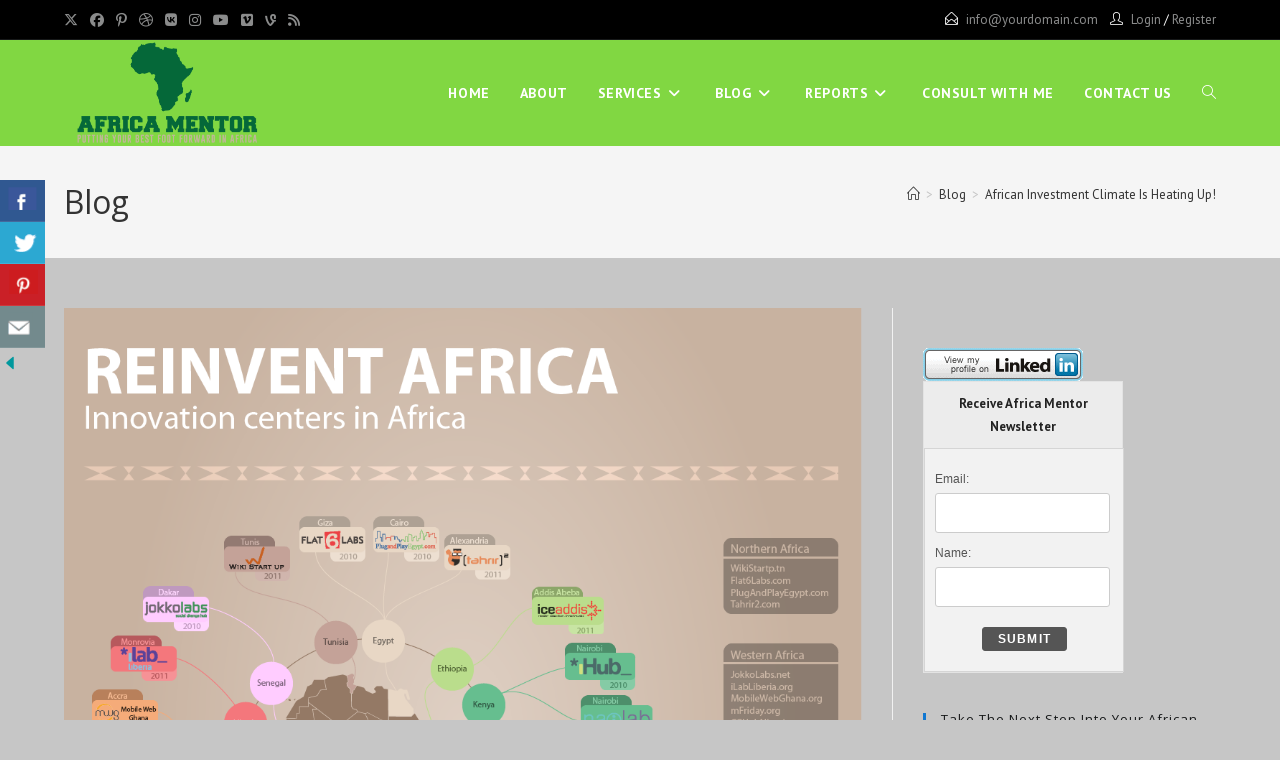

--- FILE ---
content_type: text/html; charset=UTF-8
request_url: https://africamentor.com/african-investment-climate-heating-up/
body_size: 34373
content:
<!DOCTYPE html>
<html class="html" lang="en-US">
<head>
	<meta charset="UTF-8">
	<link rel="profile" href="https://gmpg.org/xfn/11">

	<meta name='robots' content='index, follow, max-image-preview:large, max-snippet:-1, max-video-preview:-1' />
<link rel="pingback" href="https://africamentor.com/xmlrpc.php">
<meta name="viewport" content="width=device-width, initial-scale=1">
	<!-- This site is optimized with the Yoast SEO plugin v26.8 - https://yoast.com/product/yoast-seo-wordpress/ -->
	<title>African Investment Climate Is Heating Up!</title>
	<meta name="description" content="Economic and demographic data, African diaspora involvement and creation of scores of ihubs, all point to a heating up of the African investment climate." />
	<link rel="canonical" href="https://africamentor.com/african-investment-climate-heating-up/" />
	<meta name="twitter:card" content="summary_large_image" />
	<meta name="twitter:title" content="African Investment Climate Is Heating Up!" />
	<meta name="twitter:description" content="Economic and demographic data, African diaspora involvement and creation of scores of ihubs, all point to a heating up of the African investment climate." />
	<meta name="twitter:image" content="https://africamentor.com/wp-content/uploads/2013/01/african-tech-hubs.png" />
	<meta name="twitter:creator" content="@TheAfricaMentor" />
	<meta name="twitter:site" content="@TheAfricaMentor" />
	<meta name="twitter:label1" content="Written by" />
	<meta name="twitter:data1" content="africamentor" />
	<meta name="twitter:label2" content="Est. reading time" />
	<meta name="twitter:data2" content="4 minutes" />
	<script type="application/ld+json" class="yoast-schema-graph">{"@context":"https://schema.org","@graph":[{"@type":"Article","@id":"https://africamentor.com/african-investment-climate-heating-up/#article","isPartOf":{"@id":"https://africamentor.com/african-investment-climate-heating-up/"},"author":{"name":"africamentor","@id":"https://africamentor.com/#/schema/person/a9b63d4df03c6cd1d536f1e5a2f4b8ba"},"headline":"African Investment Climate Is Heating Up!","datePublished":"2013-01-30T17:17:58+00:00","dateModified":"2020-05-16T16:11:26+00:00","mainEntityOfPage":{"@id":"https://africamentor.com/african-investment-climate-heating-up/"},"wordCount":766,"commentCount":0,"publisher":{"@id":"https://africamentor.com/#organization"},"image":{"@id":"https://africamentor.com/african-investment-climate-heating-up/#primaryimage"},"thumbnailUrl":"https://africamentor.com/wp-content/uploads/2013/01/african-tech-hubs.png","keywords":["africa","africa business","africa start-ups","africa's future","african business","african development","african diaspora","african economy","african investment","african middle class","diaspora","entrepreneurs","entrepreneurs in africa","invest in Africa","start-ups in africa"],"articleSection":["Blog","Investing"],"inLanguage":"en-US","potentialAction":[{"@type":"CommentAction","name":"Comment","target":["https://africamentor.com/african-investment-climate-heating-up/#respond"]}]},{"@type":"WebPage","@id":"https://africamentor.com/african-investment-climate-heating-up/","url":"https://africamentor.com/african-investment-climate-heating-up/","name":"African Investment Climate Is Heating Up!","isPartOf":{"@id":"https://africamentor.com/#website"},"primaryImageOfPage":{"@id":"https://africamentor.com/african-investment-climate-heating-up/#primaryimage"},"image":{"@id":"https://africamentor.com/african-investment-climate-heating-up/#primaryimage"},"thumbnailUrl":"https://africamentor.com/wp-content/uploads/2013/01/african-tech-hubs.png","datePublished":"2013-01-30T17:17:58+00:00","dateModified":"2020-05-16T16:11:26+00:00","description":"Economic and demographic data, African diaspora involvement and creation of scores of ihubs, all point to a heating up of the African investment climate.","breadcrumb":{"@id":"https://africamentor.com/african-investment-climate-heating-up/#breadcrumb"},"inLanguage":"en-US","potentialAction":[{"@type":"ReadAction","target":["https://africamentor.com/african-investment-climate-heating-up/"]}]},{"@type":"ImageObject","inLanguage":"en-US","@id":"https://africamentor.com/african-investment-climate-heating-up/#primaryimage","url":"https://africamentor.com/wp-content/uploads/2013/01/african-tech-hubs.png","contentUrl":"https://africamentor.com/wp-content/uploads/2013/01/african-tech-hubs.png","width":1112,"height":1203},{"@type":"BreadcrumbList","@id":"https://africamentor.com/african-investment-climate-heating-up/#breadcrumb","itemListElement":[{"@type":"ListItem","position":1,"name":"Home","item":"https://africamentor.com/"},{"@type":"ListItem","position":2,"name":"Blog","item":"https://africamentor.com/blog/"},{"@type":"ListItem","position":3,"name":"Blog","item":"https://africamentor.com/blog/"},{"@type":"ListItem","position":4,"name":"Investing","item":"https://africamentor.com/blog/investing-in-africa/"},{"@type":"ListItem","position":5,"name":"African Investment Climate Is Heating Up!"}]},{"@type":"WebSite","@id":"https://africamentor.com/#website","url":"https://africamentor.com/","name":"The Africa Mentor","description":"Putting Your Best Foot Forward In Africa","publisher":{"@id":"https://africamentor.com/#organization"},"potentialAction":[{"@type":"SearchAction","target":{"@type":"EntryPoint","urlTemplate":"https://africamentor.com/?s={search_term_string}"},"query-input":{"@type":"PropertyValueSpecification","valueRequired":true,"valueName":"search_term_string"}}],"inLanguage":"en-US"},{"@type":"Organization","@id":"https://africamentor.com/#organization","name":"Africa Mentor","url":"https://africamentor.com/","logo":{"@type":"ImageObject","inLanguage":"en-US","@id":"https://africamentor.com/#/schema/logo/image/","url":"https://africamentor.com/wp-content/uploads/2015/06/postedLogo.png","contentUrl":"https://africamentor.com/wp-content/uploads/2015/06/postedLogo.png","width":203,"height":152,"caption":"Africa Mentor"},"image":{"@id":"https://africamentor.com/#/schema/logo/image/"},"sameAs":["https://x.com/TheAfricaMentor","https://www.linkedin.com/in/richardchowning/","https://www.youtube.com/channel/UC677cFr5NtIJNEjMTCZn_ew?view_as=subscriber"]},{"@type":"Person","@id":"https://africamentor.com/#/schema/person/a9b63d4df03c6cd1d536f1e5a2f4b8ba","name":"africamentor","image":{"@type":"ImageObject","inLanguage":"en-US","@id":"https://africamentor.com/#/schema/person/image/","url":"https://secure.gravatar.com/avatar/3c9c106cbeb07a0efd880c4b12edfefc965d5030186142a664125ae096d26653?s=96&d=mm&r=g","contentUrl":"https://secure.gravatar.com/avatar/3c9c106cbeb07a0efd880c4b12edfefc965d5030186142a664125ae096d26653?s=96&d=mm&r=g","caption":"africamentor"}}]}</script>
	<!-- / Yoast SEO plugin. -->


<link rel='dns-prefetch' href='//fonts.googleapis.com' />
<link rel="alternate" type="application/rss+xml" title="Africa Mentor &raquo; Feed" href="https://africamentor.com/feed/" />
<link rel="alternate" type="application/rss+xml" title="Africa Mentor &raquo; Comments Feed" href="https://africamentor.com/comments/feed/" />
<link rel="alternate" type="application/rss+xml" title="Africa Mentor &raquo; African Investment Climate Is Heating Up! Comments Feed" href="https://africamentor.com/african-investment-climate-heating-up/feed/" />
<link rel="alternate" title="oEmbed (JSON)" type="application/json+oembed" href="https://africamentor.com/wp-json/oembed/1.0/embed?url=https%3A%2F%2Fafricamentor.com%2Fafrican-investment-climate-heating-up%2F" />
<link rel="alternate" title="oEmbed (XML)" type="text/xml+oembed" href="https://africamentor.com/wp-json/oembed/1.0/embed?url=https%3A%2F%2Fafricamentor.com%2Fafrican-investment-climate-heating-up%2F&#038;format=xml" />
		<!-- This site uses the Google Analytics by MonsterInsights plugin v9.11.1 - Using Analytics tracking - https://www.monsterinsights.com/ -->
							<script src="//www.googletagmanager.com/gtag/js?id=G-MP0CJ0HCZY"  data-cfasync="false" data-wpfc-render="false" async></script>
			<script data-cfasync="false" data-wpfc-render="false">
				var mi_version = '9.11.1';
				var mi_track_user = true;
				var mi_no_track_reason = '';
								var MonsterInsightsDefaultLocations = {"page_location":"https:\/\/africamentor.com\/african-investment-climate-heating-up\/"};
								if ( typeof MonsterInsightsPrivacyGuardFilter === 'function' ) {
					var MonsterInsightsLocations = (typeof MonsterInsightsExcludeQuery === 'object') ? MonsterInsightsPrivacyGuardFilter( MonsterInsightsExcludeQuery ) : MonsterInsightsPrivacyGuardFilter( MonsterInsightsDefaultLocations );
				} else {
					var MonsterInsightsLocations = (typeof MonsterInsightsExcludeQuery === 'object') ? MonsterInsightsExcludeQuery : MonsterInsightsDefaultLocations;
				}

								var disableStrs = [
										'ga-disable-G-MP0CJ0HCZY',
									];

				/* Function to detect opted out users */
				function __gtagTrackerIsOptedOut() {
					for (var index = 0; index < disableStrs.length; index++) {
						if (document.cookie.indexOf(disableStrs[index] + '=true') > -1) {
							return true;
						}
					}

					return false;
				}

				/* Disable tracking if the opt-out cookie exists. */
				if (__gtagTrackerIsOptedOut()) {
					for (var index = 0; index < disableStrs.length; index++) {
						window[disableStrs[index]] = true;
					}
				}

				/* Opt-out function */
				function __gtagTrackerOptout() {
					for (var index = 0; index < disableStrs.length; index++) {
						document.cookie = disableStrs[index] + '=true; expires=Thu, 31 Dec 2099 23:59:59 UTC; path=/';
						window[disableStrs[index]] = true;
					}
				}

				if ('undefined' === typeof gaOptout) {
					function gaOptout() {
						__gtagTrackerOptout();
					}
				}
								window.dataLayer = window.dataLayer || [];

				window.MonsterInsightsDualTracker = {
					helpers: {},
					trackers: {},
				};
				if (mi_track_user) {
					function __gtagDataLayer() {
						dataLayer.push(arguments);
					}

					function __gtagTracker(type, name, parameters) {
						if (!parameters) {
							parameters = {};
						}

						if (parameters.send_to) {
							__gtagDataLayer.apply(null, arguments);
							return;
						}

						if (type === 'event') {
														parameters.send_to = monsterinsights_frontend.v4_id;
							var hookName = name;
							if (typeof parameters['event_category'] !== 'undefined') {
								hookName = parameters['event_category'] + ':' + name;
							}

							if (typeof MonsterInsightsDualTracker.trackers[hookName] !== 'undefined') {
								MonsterInsightsDualTracker.trackers[hookName](parameters);
							} else {
								__gtagDataLayer('event', name, parameters);
							}
							
						} else {
							__gtagDataLayer.apply(null, arguments);
						}
					}

					__gtagTracker('js', new Date());
					__gtagTracker('set', {
						'developer_id.dZGIzZG': true,
											});
					if ( MonsterInsightsLocations.page_location ) {
						__gtagTracker('set', MonsterInsightsLocations);
					}
										__gtagTracker('config', 'G-MP0CJ0HCZY', {"forceSSL":"true"} );
										window.gtag = __gtagTracker;										(function () {
						/* https://developers.google.com/analytics/devguides/collection/analyticsjs/ */
						/* ga and __gaTracker compatibility shim. */
						var noopfn = function () {
							return null;
						};
						var newtracker = function () {
							return new Tracker();
						};
						var Tracker = function () {
							return null;
						};
						var p = Tracker.prototype;
						p.get = noopfn;
						p.set = noopfn;
						p.send = function () {
							var args = Array.prototype.slice.call(arguments);
							args.unshift('send');
							__gaTracker.apply(null, args);
						};
						var __gaTracker = function () {
							var len = arguments.length;
							if (len === 0) {
								return;
							}
							var f = arguments[len - 1];
							if (typeof f !== 'object' || f === null || typeof f.hitCallback !== 'function') {
								if ('send' === arguments[0]) {
									var hitConverted, hitObject = false, action;
									if ('event' === arguments[1]) {
										if ('undefined' !== typeof arguments[3]) {
											hitObject = {
												'eventAction': arguments[3],
												'eventCategory': arguments[2],
												'eventLabel': arguments[4],
												'value': arguments[5] ? arguments[5] : 1,
											}
										}
									}
									if ('pageview' === arguments[1]) {
										if ('undefined' !== typeof arguments[2]) {
											hitObject = {
												'eventAction': 'page_view',
												'page_path': arguments[2],
											}
										}
									}
									if (typeof arguments[2] === 'object') {
										hitObject = arguments[2];
									}
									if (typeof arguments[5] === 'object') {
										Object.assign(hitObject, arguments[5]);
									}
									if ('undefined' !== typeof arguments[1].hitType) {
										hitObject = arguments[1];
										if ('pageview' === hitObject.hitType) {
											hitObject.eventAction = 'page_view';
										}
									}
									if (hitObject) {
										action = 'timing' === arguments[1].hitType ? 'timing_complete' : hitObject.eventAction;
										hitConverted = mapArgs(hitObject);
										__gtagTracker('event', action, hitConverted);
									}
								}
								return;
							}

							function mapArgs(args) {
								var arg, hit = {};
								var gaMap = {
									'eventCategory': 'event_category',
									'eventAction': 'event_action',
									'eventLabel': 'event_label',
									'eventValue': 'event_value',
									'nonInteraction': 'non_interaction',
									'timingCategory': 'event_category',
									'timingVar': 'name',
									'timingValue': 'value',
									'timingLabel': 'event_label',
									'page': 'page_path',
									'location': 'page_location',
									'title': 'page_title',
									'referrer' : 'page_referrer',
								};
								for (arg in args) {
																		if (!(!args.hasOwnProperty(arg) || !gaMap.hasOwnProperty(arg))) {
										hit[gaMap[arg]] = args[arg];
									} else {
										hit[arg] = args[arg];
									}
								}
								return hit;
							}

							try {
								f.hitCallback();
							} catch (ex) {
							}
						};
						__gaTracker.create = newtracker;
						__gaTracker.getByName = newtracker;
						__gaTracker.getAll = function () {
							return [];
						};
						__gaTracker.remove = noopfn;
						__gaTracker.loaded = true;
						window['__gaTracker'] = __gaTracker;
					})();
									} else {
										console.log("");
					(function () {
						function __gtagTracker() {
							return null;
						}

						window['__gtagTracker'] = __gtagTracker;
						window['gtag'] = __gtagTracker;
					})();
									}
			</script>
							<!-- / Google Analytics by MonsterInsights -->
		<style id='wp-img-auto-sizes-contain-inline-css'>
img:is([sizes=auto i],[sizes^="auto," i]){contain-intrinsic-size:3000px 1500px}
/*# sourceURL=wp-img-auto-sizes-contain-inline-css */
</style>

<style id='wp-emoji-styles-inline-css'>

	img.wp-smiley, img.emoji {
		display: inline !important;
		border: none !important;
		box-shadow: none !important;
		height: 1em !important;
		width: 1em !important;
		margin: 0 0.07em !important;
		vertical-align: -0.1em !important;
		background: none !important;
		padding: 0 !important;
	}
/*# sourceURL=wp-emoji-styles-inline-css */
</style>
<style id='classic-theme-styles-inline-css'>
/*! This file is auto-generated */
.wp-block-button__link{color:#fff;background-color:#32373c;border-radius:9999px;box-shadow:none;text-decoration:none;padding:calc(.667em + 2px) calc(1.333em + 2px);font-size:1.125em}.wp-block-file__button{background:#32373c;color:#fff;text-decoration:none}
/*# sourceURL=/wp-includes/css/classic-themes.min.css */
</style>
<style id='global-styles-inline-css'>
:root{--wp--preset--aspect-ratio--square: 1;--wp--preset--aspect-ratio--4-3: 4/3;--wp--preset--aspect-ratio--3-4: 3/4;--wp--preset--aspect-ratio--3-2: 3/2;--wp--preset--aspect-ratio--2-3: 2/3;--wp--preset--aspect-ratio--16-9: 16/9;--wp--preset--aspect-ratio--9-16: 9/16;--wp--preset--color--black: #000000;--wp--preset--color--cyan-bluish-gray: #abb8c3;--wp--preset--color--white: #ffffff;--wp--preset--color--pale-pink: #f78da7;--wp--preset--color--vivid-red: #cf2e2e;--wp--preset--color--luminous-vivid-orange: #ff6900;--wp--preset--color--luminous-vivid-amber: #fcb900;--wp--preset--color--light-green-cyan: #7bdcb5;--wp--preset--color--vivid-green-cyan: #00d084;--wp--preset--color--pale-cyan-blue: #8ed1fc;--wp--preset--color--vivid-cyan-blue: #0693e3;--wp--preset--color--vivid-purple: #9b51e0;--wp--preset--gradient--vivid-cyan-blue-to-vivid-purple: linear-gradient(135deg,rgb(6,147,227) 0%,rgb(155,81,224) 100%);--wp--preset--gradient--light-green-cyan-to-vivid-green-cyan: linear-gradient(135deg,rgb(122,220,180) 0%,rgb(0,208,130) 100%);--wp--preset--gradient--luminous-vivid-amber-to-luminous-vivid-orange: linear-gradient(135deg,rgb(252,185,0) 0%,rgb(255,105,0) 100%);--wp--preset--gradient--luminous-vivid-orange-to-vivid-red: linear-gradient(135deg,rgb(255,105,0) 0%,rgb(207,46,46) 100%);--wp--preset--gradient--very-light-gray-to-cyan-bluish-gray: linear-gradient(135deg,rgb(238,238,238) 0%,rgb(169,184,195) 100%);--wp--preset--gradient--cool-to-warm-spectrum: linear-gradient(135deg,rgb(74,234,220) 0%,rgb(151,120,209) 20%,rgb(207,42,186) 40%,rgb(238,44,130) 60%,rgb(251,105,98) 80%,rgb(254,248,76) 100%);--wp--preset--gradient--blush-light-purple: linear-gradient(135deg,rgb(255,206,236) 0%,rgb(152,150,240) 100%);--wp--preset--gradient--blush-bordeaux: linear-gradient(135deg,rgb(254,205,165) 0%,rgb(254,45,45) 50%,rgb(107,0,62) 100%);--wp--preset--gradient--luminous-dusk: linear-gradient(135deg,rgb(255,203,112) 0%,rgb(199,81,192) 50%,rgb(65,88,208) 100%);--wp--preset--gradient--pale-ocean: linear-gradient(135deg,rgb(255,245,203) 0%,rgb(182,227,212) 50%,rgb(51,167,181) 100%);--wp--preset--gradient--electric-grass: linear-gradient(135deg,rgb(202,248,128) 0%,rgb(113,206,126) 100%);--wp--preset--gradient--midnight: linear-gradient(135deg,rgb(2,3,129) 0%,rgb(40,116,252) 100%);--wp--preset--font-size--small: 13px;--wp--preset--font-size--medium: 20px;--wp--preset--font-size--large: 36px;--wp--preset--font-size--x-large: 42px;--wp--preset--spacing--20: 0.44rem;--wp--preset--spacing--30: 0.67rem;--wp--preset--spacing--40: 1rem;--wp--preset--spacing--50: 1.5rem;--wp--preset--spacing--60: 2.25rem;--wp--preset--spacing--70: 3.38rem;--wp--preset--spacing--80: 5.06rem;--wp--preset--shadow--natural: 6px 6px 9px rgba(0, 0, 0, 0.2);--wp--preset--shadow--deep: 12px 12px 50px rgba(0, 0, 0, 0.4);--wp--preset--shadow--sharp: 6px 6px 0px rgba(0, 0, 0, 0.2);--wp--preset--shadow--outlined: 6px 6px 0px -3px rgb(255, 255, 255), 6px 6px rgb(0, 0, 0);--wp--preset--shadow--crisp: 6px 6px 0px rgb(0, 0, 0);}:where(.is-layout-flex){gap: 0.5em;}:where(.is-layout-grid){gap: 0.5em;}body .is-layout-flex{display: flex;}.is-layout-flex{flex-wrap: wrap;align-items: center;}.is-layout-flex > :is(*, div){margin: 0;}body .is-layout-grid{display: grid;}.is-layout-grid > :is(*, div){margin: 0;}:where(.wp-block-columns.is-layout-flex){gap: 2em;}:where(.wp-block-columns.is-layout-grid){gap: 2em;}:where(.wp-block-post-template.is-layout-flex){gap: 1.25em;}:where(.wp-block-post-template.is-layout-grid){gap: 1.25em;}.has-black-color{color: var(--wp--preset--color--black) !important;}.has-cyan-bluish-gray-color{color: var(--wp--preset--color--cyan-bluish-gray) !important;}.has-white-color{color: var(--wp--preset--color--white) !important;}.has-pale-pink-color{color: var(--wp--preset--color--pale-pink) !important;}.has-vivid-red-color{color: var(--wp--preset--color--vivid-red) !important;}.has-luminous-vivid-orange-color{color: var(--wp--preset--color--luminous-vivid-orange) !important;}.has-luminous-vivid-amber-color{color: var(--wp--preset--color--luminous-vivid-amber) !important;}.has-light-green-cyan-color{color: var(--wp--preset--color--light-green-cyan) !important;}.has-vivid-green-cyan-color{color: var(--wp--preset--color--vivid-green-cyan) !important;}.has-pale-cyan-blue-color{color: var(--wp--preset--color--pale-cyan-blue) !important;}.has-vivid-cyan-blue-color{color: var(--wp--preset--color--vivid-cyan-blue) !important;}.has-vivid-purple-color{color: var(--wp--preset--color--vivid-purple) !important;}.has-black-background-color{background-color: var(--wp--preset--color--black) !important;}.has-cyan-bluish-gray-background-color{background-color: var(--wp--preset--color--cyan-bluish-gray) !important;}.has-white-background-color{background-color: var(--wp--preset--color--white) !important;}.has-pale-pink-background-color{background-color: var(--wp--preset--color--pale-pink) !important;}.has-vivid-red-background-color{background-color: var(--wp--preset--color--vivid-red) !important;}.has-luminous-vivid-orange-background-color{background-color: var(--wp--preset--color--luminous-vivid-orange) !important;}.has-luminous-vivid-amber-background-color{background-color: var(--wp--preset--color--luminous-vivid-amber) !important;}.has-light-green-cyan-background-color{background-color: var(--wp--preset--color--light-green-cyan) !important;}.has-vivid-green-cyan-background-color{background-color: var(--wp--preset--color--vivid-green-cyan) !important;}.has-pale-cyan-blue-background-color{background-color: var(--wp--preset--color--pale-cyan-blue) !important;}.has-vivid-cyan-blue-background-color{background-color: var(--wp--preset--color--vivid-cyan-blue) !important;}.has-vivid-purple-background-color{background-color: var(--wp--preset--color--vivid-purple) !important;}.has-black-border-color{border-color: var(--wp--preset--color--black) !important;}.has-cyan-bluish-gray-border-color{border-color: var(--wp--preset--color--cyan-bluish-gray) !important;}.has-white-border-color{border-color: var(--wp--preset--color--white) !important;}.has-pale-pink-border-color{border-color: var(--wp--preset--color--pale-pink) !important;}.has-vivid-red-border-color{border-color: var(--wp--preset--color--vivid-red) !important;}.has-luminous-vivid-orange-border-color{border-color: var(--wp--preset--color--luminous-vivid-orange) !important;}.has-luminous-vivid-amber-border-color{border-color: var(--wp--preset--color--luminous-vivid-amber) !important;}.has-light-green-cyan-border-color{border-color: var(--wp--preset--color--light-green-cyan) !important;}.has-vivid-green-cyan-border-color{border-color: var(--wp--preset--color--vivid-green-cyan) !important;}.has-pale-cyan-blue-border-color{border-color: var(--wp--preset--color--pale-cyan-blue) !important;}.has-vivid-cyan-blue-border-color{border-color: var(--wp--preset--color--vivid-cyan-blue) !important;}.has-vivid-purple-border-color{border-color: var(--wp--preset--color--vivid-purple) !important;}.has-vivid-cyan-blue-to-vivid-purple-gradient-background{background: var(--wp--preset--gradient--vivid-cyan-blue-to-vivid-purple) !important;}.has-light-green-cyan-to-vivid-green-cyan-gradient-background{background: var(--wp--preset--gradient--light-green-cyan-to-vivid-green-cyan) !important;}.has-luminous-vivid-amber-to-luminous-vivid-orange-gradient-background{background: var(--wp--preset--gradient--luminous-vivid-amber-to-luminous-vivid-orange) !important;}.has-luminous-vivid-orange-to-vivid-red-gradient-background{background: var(--wp--preset--gradient--luminous-vivid-orange-to-vivid-red) !important;}.has-very-light-gray-to-cyan-bluish-gray-gradient-background{background: var(--wp--preset--gradient--very-light-gray-to-cyan-bluish-gray) !important;}.has-cool-to-warm-spectrum-gradient-background{background: var(--wp--preset--gradient--cool-to-warm-spectrum) !important;}.has-blush-light-purple-gradient-background{background: var(--wp--preset--gradient--blush-light-purple) !important;}.has-blush-bordeaux-gradient-background{background: var(--wp--preset--gradient--blush-bordeaux) !important;}.has-luminous-dusk-gradient-background{background: var(--wp--preset--gradient--luminous-dusk) !important;}.has-pale-ocean-gradient-background{background: var(--wp--preset--gradient--pale-ocean) !important;}.has-electric-grass-gradient-background{background: var(--wp--preset--gradient--electric-grass) !important;}.has-midnight-gradient-background{background: var(--wp--preset--gradient--midnight) !important;}.has-small-font-size{font-size: var(--wp--preset--font-size--small) !important;}.has-medium-font-size{font-size: var(--wp--preset--font-size--medium) !important;}.has-large-font-size{font-size: var(--wp--preset--font-size--large) !important;}.has-x-large-font-size{font-size: var(--wp--preset--font-size--x-large) !important;}
:where(.wp-block-post-template.is-layout-flex){gap: 1.25em;}:where(.wp-block-post-template.is-layout-grid){gap: 1.25em;}
:where(.wp-block-term-template.is-layout-flex){gap: 1.25em;}:where(.wp-block-term-template.is-layout-grid){gap: 1.25em;}
:where(.wp-block-columns.is-layout-flex){gap: 2em;}:where(.wp-block-columns.is-layout-grid){gap: 2em;}
:root :where(.wp-block-pullquote){font-size: 1.5em;line-height: 1.6;}
/*# sourceURL=global-styles-inline-css */
</style>
<link rel='stylesheet' id='csbwf_sidebar_style-css' href='https://africamentor.com/wp-content/plugins/custom-share-buttons-with-floating-sidebar/css/csbwfs.css?ver=6.9' media='all' />
<link rel='stylesheet' id='rotatingtweets-css' href='https://africamentor.com/wp-content/plugins/rotatingtweets/css/style.css?ver=6.9' media='all' />
<link rel='stylesheet' id='font-awesome-css' href='https://africamentor.com/wp-content/themes/oceanwp/assets/fonts/fontawesome/css/all.min.css?ver=6.7.2' media='all' />
<link rel='stylesheet' id='simple-line-icons-css' href='https://africamentor.com/wp-content/themes/oceanwp/assets/css/third/simple-line-icons.min.css?ver=2.4.0' media='all' />
<link rel='stylesheet' id='oceanwp-style-css' href='https://africamentor.com/wp-content/themes/oceanwp/assets/css/style.min.css?ver=4.1.4' media='all' />
<style id='oceanwp-style-inline-css'>
div.wpforms-container-full .wpforms-form input[type=submit]:hover,
			div.wpforms-container-full .wpforms-form input[type=submit]:focus,
			div.wpforms-container-full .wpforms-form input[type=submit]:active,
			div.wpforms-container-full .wpforms-form button[type=submit]:hover,
			div.wpforms-container-full .wpforms-form button[type=submit]:focus,
			div.wpforms-container-full .wpforms-form button[type=submit]:active,
			div.wpforms-container-full .wpforms-form .wpforms-page-button:hover,
			div.wpforms-container-full .wpforms-form .wpforms-page-button:active,
			div.wpforms-container-full .wpforms-form .wpforms-page-button:focus {
				border: none;
			}
/*# sourceURL=oceanwp-style-inline-css */
</style>
<link rel='stylesheet' id='oceanwp-google-font-pt-sans-css' href='//fonts.googleapis.com/css?family=PT+Sans%3A100%2C200%2C300%2C400%2C500%2C600%2C700%2C800%2C900%2C100i%2C200i%2C300i%2C400i%2C500i%2C600i%2C700i%2C800i%2C900i&#038;subset=latin&#038;display=swap&#038;ver=6.9' media='all' />
<link rel='stylesheet' id='oceanwp-google-font-open-sans-css' href='//fonts.googleapis.com/css?family=Open+Sans%3A100%2C200%2C300%2C400%2C500%2C600%2C700%2C800%2C900%2C100i%2C200i%2C300i%2C400i%2C500i%2C600i%2C700i%2C800i%2C900i&#038;subset=latin&#038;display=swap&#038;ver=6.9' media='all' />
<link rel='stylesheet' id='elementor-icons-css' href='https://africamentor.com/wp-content/plugins/elementor/assets/lib/eicons/css/elementor-icons.min.css?ver=5.46.0' media='all' />
<link rel='stylesheet' id='elementor-frontend-css' href='https://africamentor.com/wp-content/plugins/elementor/assets/css/frontend.min.css?ver=3.34.2' media='all' />
<link rel='stylesheet' id='elementor-post-2135-css' href='https://africamentor.com/wp-content/uploads/elementor/css/post-2135.css?ver=1769347293' media='all' />
<link rel='stylesheet' id='oe-widgets-style-css' href='https://africamentor.com/wp-content/plugins/ocean-extra/assets/css/widgets.css?ver=6.9' media='all' />
<link rel='stylesheet' id='elementor-gf-local-roboto-css' href='https://africamentor.com/wp-content/uploads/elementor/google-fonts/css/roboto.css?ver=1742256371' media='all' />
<link rel='stylesheet' id='elementor-gf-local-robotoslab-css' href='https://africamentor.com/wp-content/uploads/elementor/google-fonts/css/robotoslab.css?ver=1742256381' media='all' />
<script src="https://africamentor.com/wp-content/plugins/google-analytics-for-wordpress/assets/js/frontend-gtag.min.js?ver=9.11.1" id="monsterinsights-frontend-script-js" async data-wp-strategy="async"></script>
<script data-cfasync="false" data-wpfc-render="false" id='monsterinsights-frontend-script-js-extra'>var monsterinsights_frontend = {"js_events_tracking":"true","download_extensions":"doc,pdf,ppt,zip,xls,docx,pptx,xlsx","inbound_paths":"[]","home_url":"https:\/\/africamentor.com","hash_tracking":"false","v4_id":"G-MP0CJ0HCZY"};</script>
<script src="https://africamentor.com/wp-includes/js/jquery/jquery.min.js?ver=3.7.1" id="jquery-core-js"></script>
<script id="jquery-core-js-after">
	  var windWidth=jQuery( window ).width();
	  //alert(windWidth);
	  var animateWidth;
	  var defaultAnimateWidth;	jQuery(document).ready(function() { 
	animateWidth="55";
    defaultAnimateWidth= animateWidth-10;
	animateHeight="49";
	defaultAnimateHeight= animateHeight-2;jQuery("#csbwfs-delaydiv").hide();
	  setTimeout(function(){
	  jQuery("#csbwfs-delaydiv").fadeIn();}, 1000);jQuery("div.csbwfsbtns a").hover(function(){
  jQuery(this).animate({width:animateWidth});
  },function(){
    jQuery(this).stop( true, true ).animate({width:defaultAnimateWidth});
  });jQuery("div.csbwfs-show").hide();
  jQuery("div.csbwfs-show a").click(function(){
    jQuery("div#csbwfs-social-inner").show(500);
     jQuery("div.csbwfs-show").hide(500);
    jQuery("div.csbwfs-hide").show(500);
    csbwfsSetCookie("csbwfs_show_hide_status","active","1");
  });
  
  jQuery("div.csbwfs-hide a").click(function(){
     jQuery("div.csbwfs-show").show(500);
      jQuery("div.csbwfs-hide").hide(500);
     jQuery("div#csbwfs-social-inner").hide(500);
     csbwfsSetCookie("csbwfs_show_hide_status","in_active","1");
  });var button_status=csbwfsGetCookie("csbwfs_show_hide_status");
    if (button_status =="in_active") {
      jQuery("div.csbwfs-show").show();
      jQuery("div.csbwfs-hide").hide();
     jQuery("div#csbwfs-social-inner").hide();
    } else {
      jQuery("div#csbwfs-social-inner").show();
     jQuery("div.csbwfs-show").hide();
    jQuery("div.csbwfs-hide").show();
    }});
 csbwfsCheckCookie();function csbwfsSetCookie(cname,cvalue,exdays) {
    var d = new Date();
    d.setTime(d.getTime() + (exdays*24*60*60*1000));
    var expires = "expires=" + d.toGMTString();
    document.cookie = cname+"="+cvalue+"; "+expires;
}

function csbwfsGetCookie(cname) {
    var name = cname + "=";
    var ca = document.cookie.split(';');
    for(var i=0; i<ca.length; i++) {
        var c = ca[i];
        while (c.charAt(0)==' ') c = c.substring(1);
        if (c.indexOf(name) != -1) {
            return c.substring(name.length, c.length);
        }
    }
    return "";
}

function csbwfsCheckCookie() {
	var hideshowhide = ""
    var button_status=csbwfsGetCookie("csbwfs_show_hide_status");
    if (button_status != "") {
        
    } else {
        csbwfsSetCookie("csbwfs_show_hide_status", "active",1);
    }
    if(hideshowhide=="yes")
    {
    csbwfsSetCookie("csbwfs_show_hide_status", "active",0);
    }
}

//# sourceURL=jquery-core-js-after
</script>
<script src="https://africamentor.com/wp-includes/js/jquery/jquery-migrate.min.js?ver=3.4.1" id="jquery-migrate-js"></script>
<link rel="https://api.w.org/" href="https://africamentor.com/wp-json/" /><link rel="alternate" title="JSON" type="application/json" href="https://africamentor.com/wp-json/wp/v2/posts/1037" /><link rel="EditURI" type="application/rsd+xml" title="RSD" href="https://africamentor.com/xmlrpc.php?rsd" />
<meta name="generator" content="WordPress 6.9" />
<link rel='shortlink' href='https://africamentor.com/?p=1037' />
<!-- Global site tag (gtag.js) - Google Analytics -->
<script async src="https://www.googletagmanager.com/gtag/js?id=UA-2607952-14"></script>
<script>
  window.dataLayer = window.dataLayer || [];
  function gtag(){dataLayer.push(arguments);}
  gtag('js', new Date());

  gtag('config', 'UA-2607952-14');
</script>
<script data-ad-client="ca-pub-7864554516342528" async src="https://pagead2.googlesyndication.com/pagead/js/adsbygoogle.js"></script><meta name="generator" content="Elementor 3.34.2; features: additional_custom_breakpoints; settings: css_print_method-external, google_font-enabled, font_display-auto">
			<style>
				.e-con.e-parent:nth-of-type(n+4):not(.e-lazyloaded):not(.e-no-lazyload),
				.e-con.e-parent:nth-of-type(n+4):not(.e-lazyloaded):not(.e-no-lazyload) * {
					background-image: none !important;
				}
				@media screen and (max-height: 1024px) {
					.e-con.e-parent:nth-of-type(n+3):not(.e-lazyloaded):not(.e-no-lazyload),
					.e-con.e-parent:nth-of-type(n+3):not(.e-lazyloaded):not(.e-no-lazyload) * {
						background-image: none !important;
					}
				}
				@media screen and (max-height: 640px) {
					.e-con.e-parent:nth-of-type(n+2):not(.e-lazyloaded):not(.e-no-lazyload),
					.e-con.e-parent:nth-of-type(n+2):not(.e-lazyloaded):not(.e-no-lazyload) * {
						background-image: none !important;
					}
				}
			</style>
			<link rel="icon" href="https://africamentor.com/wp-content/uploads/2011/12/africalogo.jpg" sizes="32x32" />
<link rel="icon" href="https://africamentor.com/wp-content/uploads/2011/12/africalogo.jpg" sizes="192x192" />
<link rel="apple-touch-icon" href="https://africamentor.com/wp-content/uploads/2011/12/africalogo.jpg" />
<meta name="msapplication-TileImage" content="https://africamentor.com/wp-content/uploads/2011/12/africalogo.jpg" />
		<style id="wp-custom-css">
			[box] A Personalized Team[/box] I am Richard Chowning,the Africa Mentor.  I am at your service,to help your non-profit organization or business make working in Africa efficient and successful. I have twenty-five years of in-resident experience in Africa. I know the best ropes to help you over the hurdles you will,no doubt,encounter working in Africa. &nbsp;I have mentored individuals and teams who are presently working,or have worked,in many countries on the African continent including Kenya,Burkina Faso,Tanzania,Uganda,Benin and Togo. &nbsp;Depending on the specifics of your needs,I am able to put together a personalized team (where necessary) to deliver you actionable steps that you can implement with confidence. I own and write almost all of the content for the following Africa-oriented websites:Africa Missions Resource CenterStories of AfricaReligion In AfricaTerrorism In AfricaWritings of mine have appeared in many print journals and websites.  Here are some samples:Africa's Colonial Borders:In the Process of Costly Change- BermudaQuestRelationships:The Heart of African Life- LifeLine for AfricaSelected Research Bibliography for Africa- Journal of Applied MissiologyEducational Background:B.A. Pepperdine UniversityM.A. Abilene Christian UniversityGraduate of Newspaper Institute of AmericaIn Residence in AfricaKenya 1972-1988 Church Planting,leadership training,and developing cooperativesBenin 1997-2006 Church Planting,leadership training,established a rural medical clinic,secondary school,and micro-finance program,translated New Testament into the language of the Aja PeopleAbilene Christian University Residency:1988-1997courses taught:  Preparation for the Field - Africa,Selected Fields - Africa,Technology in Missions,World Christian,and SwahiliDirected African Mission FellowshipMentored undergraduate and graduate students preparing for service in Africa and around the world.Directed Africa InternshipsDirected seven research trips with graduate students,on-site,in AfricaLanguage Fluency:EnglishSwahiliKalenjin (Kenya)Ajagbe (Benin)&nbsp;&nbsp;Please contact me at:[button link="mailto:richard@africamentor.com" newwindow="yes"] Email[/button] richard@africamentor.comTwitter: @TheAfricaMentorPhone:(903) 624-4292 &nbsp;&nbsp;&nbsp;		</style>
		<!-- OceanWP CSS -->
<style type="text/css">
/* Colors */a:hover,a.light:hover,.theme-heading .text::before,.theme-heading .text::after,#top-bar-content >a:hover,#top-bar-social li.oceanwp-email a:hover,#site-navigation-wrap .dropdown-menu >li >a:hover,#site-header.medium-header #medium-searchform button:hover,.oceanwp-mobile-menu-icon a:hover,.blog-entry.post .blog-entry-header .entry-title a:hover,.blog-entry.post .blog-entry-readmore a:hover,.blog-entry.thumbnail-entry .blog-entry-category a,ul.meta li a:hover,.dropcap,.single nav.post-navigation .nav-links .title,body .related-post-title a:hover,body #wp-calendar caption,body .contact-info-widget.default i,body .contact-info-widget.big-icons i,body .custom-links-widget .oceanwp-custom-links li a:hover,body .custom-links-widget .oceanwp-custom-links li a:hover:before,body .posts-thumbnails-widget li a:hover,body .social-widget li.oceanwp-email a:hover,.comment-author .comment-meta .comment-reply-link,#respond #cancel-comment-reply-link:hover,#footer-widgets .footer-box a:hover,#footer-bottom a:hover,#footer-bottom #footer-bottom-menu a:hover,.sidr a:hover,.sidr-class-dropdown-toggle:hover,.sidr-class-menu-item-has-children.active >a,.sidr-class-menu-item-has-children.active >a >.sidr-class-dropdown-toggle,input[type=checkbox]:checked:before{color:#1077d1}.single nav.post-navigation .nav-links .title .owp-icon use,.blog-entry.post .blog-entry-readmore a:hover .owp-icon use,body .contact-info-widget.default .owp-icon use,body .contact-info-widget.big-icons .owp-icon use{stroke:#1077d1}input[type="button"],input[type="reset"],input[type="submit"],button[type="submit"],.button,#site-navigation-wrap .dropdown-menu >li.btn >a >span,.thumbnail:hover i,.thumbnail:hover .link-post-svg-icon,.post-quote-content,.omw-modal .omw-close-modal,body .contact-info-widget.big-icons li:hover i,body .contact-info-widget.big-icons li:hover .owp-icon,body div.wpforms-container-full .wpforms-form input[type=submit],body div.wpforms-container-full .wpforms-form button[type=submit],body div.wpforms-container-full .wpforms-form .wpforms-page-button,.woocommerce-cart .wp-element-button,.woocommerce-checkout .wp-element-button,.wp-block-button__link{background-color:#1077d1}.widget-title{border-color:#1077d1}blockquote{border-color:#1077d1}.wp-block-quote{border-color:#1077d1}#searchform-dropdown{border-color:#1077d1}.dropdown-menu .sub-menu{border-color:#1077d1}.blog-entry.large-entry .blog-entry-readmore a:hover{border-color:#1077d1}.oceanwp-newsletter-form-wrap input[type="email"]:focus{border-color:#1077d1}.social-widget li.oceanwp-email a:hover{border-color:#1077d1}#respond #cancel-comment-reply-link:hover{border-color:#1077d1}body .contact-info-widget.big-icons li:hover i{border-color:#1077d1}body .contact-info-widget.big-icons li:hover .owp-icon{border-color:#1077d1}#footer-widgets .oceanwp-newsletter-form-wrap input[type="email"]:focus{border-color:#1077d1}input[type="button"]:hover,input[type="reset"]:hover,input[type="submit"]:hover,button[type="submit"]:hover,input[type="button"]:focus,input[type="reset"]:focus,input[type="submit"]:focus,button[type="submit"]:focus,.button:hover,.button:focus,#site-navigation-wrap .dropdown-menu >li.btn >a:hover >span,.post-quote-author,.omw-modal .omw-close-modal:hover,body div.wpforms-container-full .wpforms-form input[type=submit]:hover,body div.wpforms-container-full .wpforms-form button[type=submit]:hover,body div.wpforms-container-full .wpforms-form .wpforms-page-button:hover,.woocommerce-cart .wp-element-button:hover,.woocommerce-checkout .wp-element-button:hover,.wp-block-button__link:hover{background-color:#313131}body,.separate-layout,.has-parallax-footer:not(.separate-layout) #main{background-color:#c6c6c6}body .theme-button,body input[type="submit"],body button[type="submit"],body button,body .button,body div.wpforms-container-full .wpforms-form input[type=submit],body div.wpforms-container-full .wpforms-form button[type=submit],body div.wpforms-container-full .wpforms-form .wpforms-page-button,.woocommerce-cart .wp-element-button,.woocommerce-checkout .wp-element-button,.wp-block-button__link{border-color:#ffffff}body .theme-button:hover,body input[type="submit"]:hover,body button[type="submit"]:hover,body button:hover,body .button:hover,body div.wpforms-container-full .wpforms-form input[type=submit]:hover,body div.wpforms-container-full .wpforms-form input[type=submit]:active,body div.wpforms-container-full .wpforms-form button[type=submit]:hover,body div.wpforms-container-full .wpforms-form button[type=submit]:active,body div.wpforms-container-full .wpforms-form .wpforms-page-button:hover,body div.wpforms-container-full .wpforms-form .wpforms-page-button:active,.woocommerce-cart .wp-element-button:hover,.woocommerce-checkout .wp-element-button:hover,.wp-block-button__link:hover{border-color:#ffffff}body{color:#333333}h1,h2,h3,h4,h5,h6,.theme-heading,.widget-title,.oceanwp-widget-recent-posts-title,.comment-reply-title,.entry-title,.sidebar-box .widget-title{color:#161819}/* OceanWP Style Settings CSS */.theme-button,input[type="submit"],button[type="submit"],button,.button,body div.wpforms-container-full .wpforms-form input[type=submit],body div.wpforms-container-full .wpforms-form button[type=submit],body div.wpforms-container-full .wpforms-form .wpforms-page-button{border-style:solid}.theme-button,input[type="submit"],button[type="submit"],button,.button,body div.wpforms-container-full .wpforms-form input[type=submit],body div.wpforms-container-full .wpforms-form button[type=submit],body div.wpforms-container-full .wpforms-form .wpforms-page-button{border-width:1px}form input[type="text"],form input[type="password"],form input[type="email"],form input[type="url"],form input[type="date"],form input[type="month"],form input[type="time"],form input[type="datetime"],form input[type="datetime-local"],form input[type="week"],form input[type="number"],form input[type="search"],form input[type="tel"],form input[type="color"],form select,form textarea,.woocommerce .woocommerce-checkout .select2-container--default .select2-selection--single{border-style:solid}body div.wpforms-container-full .wpforms-form input[type=date],body div.wpforms-container-full .wpforms-form input[type=datetime],body div.wpforms-container-full .wpforms-form input[type=datetime-local],body div.wpforms-container-full .wpforms-form input[type=email],body div.wpforms-container-full .wpforms-form input[type=month],body div.wpforms-container-full .wpforms-form input[type=number],body div.wpforms-container-full .wpforms-form input[type=password],body div.wpforms-container-full .wpforms-form input[type=range],body div.wpforms-container-full .wpforms-form input[type=search],body div.wpforms-container-full .wpforms-form input[type=tel],body div.wpforms-container-full .wpforms-form input[type=text],body div.wpforms-container-full .wpforms-form input[type=time],body div.wpforms-container-full .wpforms-form input[type=url],body div.wpforms-container-full .wpforms-form input[type=week],body div.wpforms-container-full .wpforms-form select,body div.wpforms-container-full .wpforms-form textarea{border-style:solid}form input[type="text"],form input[type="password"],form input[type="email"],form input[type="url"],form input[type="date"],form input[type="month"],form input[type="time"],form input[type="datetime"],form input[type="datetime-local"],form input[type="week"],form input[type="number"],form input[type="search"],form input[type="tel"],form input[type="color"],form select,form textarea{border-radius:3px}body div.wpforms-container-full .wpforms-form input[type=date],body div.wpforms-container-full .wpforms-form input[type=datetime],body div.wpforms-container-full .wpforms-form input[type=datetime-local],body div.wpforms-container-full .wpforms-form input[type=email],body div.wpforms-container-full .wpforms-form input[type=month],body div.wpforms-container-full .wpforms-form input[type=number],body div.wpforms-container-full .wpforms-form input[type=password],body div.wpforms-container-full .wpforms-form input[type=range],body div.wpforms-container-full .wpforms-form input[type=search],body div.wpforms-container-full .wpforms-form input[type=tel],body div.wpforms-container-full .wpforms-form input[type=text],body div.wpforms-container-full .wpforms-form input[type=time],body div.wpforms-container-full .wpforms-form input[type=url],body div.wpforms-container-full .wpforms-form input[type=week],body div.wpforms-container-full .wpforms-form select,body div.wpforms-container-full .wpforms-form textarea{border-radius:3px}/* Header */#site-logo #site-logo-inner,.oceanwp-social-menu .social-menu-inner,#site-header.full_screen-header .menu-bar-inner,.after-header-content .after-header-content-inner{height:106px}#site-navigation-wrap .dropdown-menu >li >a,#site-navigation-wrap .dropdown-menu >li >span.opl-logout-link,.oceanwp-mobile-menu-icon a,.mobile-menu-close,.after-header-content-inner >a{line-height:106px}#site-header,.has-transparent-header .is-sticky #site-header,.has-vh-transparent .is-sticky #site-header.vertical-header,#searchform-header-replace{background-color:#81d742}#site-header.has-header-media .overlay-header-media{background-color:rgba(0,0,0,0.5)}#site-logo #site-logo-inner a img,#site-header.center-header #site-navigation-wrap .middle-site-logo a img{max-width:205px}#site-header #site-logo #site-logo-inner a img,#site-header.center-header #site-navigation-wrap .middle-site-logo a img{max-height:328px}#site-logo a.site-logo-text{color:#ffffff}#site-navigation-wrap .dropdown-menu >li >a,.oceanwp-mobile-menu-icon a,#searchform-header-replace-close{color:#ffffff}#site-navigation-wrap .dropdown-menu >li >a .owp-icon use,.oceanwp-mobile-menu-icon a .owp-icon use,#searchform-header-replace-close .owp-icon use{stroke:#ffffff}#site-navigation-wrap .dropdown-menu >li >a:hover,.oceanwp-mobile-menu-icon a:hover,#searchform-header-replace-close:hover{color:#426304}#site-navigation-wrap .dropdown-menu >li >a:hover .owp-icon use,.oceanwp-mobile-menu-icon a:hover .owp-icon use,#searchform-header-replace-close:hover .owp-icon use{stroke:#426304}.dropdown-menu .sub-menu,#searchform-dropdown,.current-shop-items-dropdown{background-color:#212222}.dropdown-menu ul li.menu-item,.navigation >ul >li >ul.megamenu.sub-menu >li,.navigation .megamenu li ul.sub-menu{border-color:#000000}.dropdown-menu ul li a.menu-link{color:#a9a9a9}.dropdown-menu ul li a.menu-link .owp-icon use{stroke:#a9a9a9}.dropdown-menu ul li a.menu-link:hover{color:#ffffff}.dropdown-menu ul li a.menu-link:hover .owp-icon use{stroke:#ffffff}.dropdown-menu ul li a.menu-link:hover{background-color:#000000}.navigation li.mega-cat .mega-cat-title{background-color:#000000}.navigation li.mega-cat .mega-cat-title{color:#ffffff}.navigation li.mega-cat ul li .mega-post-title a{color:#ffffff}.navigation li.mega-cat ul li .mega-post-title a:hover{color:#8cba29}.navigation li.mega-cat ul li .mega-post-date{color:#999999}.navigation li.mega-cat ul li .mega-post-date .owp-icon use{stroke:#999999}#searchform-dropdown input{color:#ffffff}#searchform-dropdown input{border-color:#000000}#searchform-dropdown input:focus{border-color:#8cba29}a.sidr-class-toggle-sidr-close{background-color:#161616}#sidr,#mobile-dropdown{background-color:#212222}#sidr li,#sidr ul,#mobile-dropdown ul li,#mobile-dropdown ul li ul{border-color:#000000}body .sidr a,body .sidr-class-dropdown-toggle,#mobile-dropdown ul li a,#mobile-dropdown ul li a .dropdown-toggle,#mobile-fullscreen ul li a,#mobile-fullscreen .oceanwp-social-menu.simple-social ul li a{color:#a9a9a9}#mobile-fullscreen a.close .close-icon-inner,#mobile-fullscreen a.close .close-icon-inner::after{background-color:#a9a9a9}body .sidr a:hover,body .sidr-class-dropdown-toggle:hover,body .sidr-class-dropdown-toggle .fa,body .sidr-class-menu-item-has-children.active >a,body .sidr-class-menu-item-has-children.active >a >.sidr-class-dropdown-toggle,#mobile-dropdown ul li a:hover,#mobile-dropdown ul li a .dropdown-toggle:hover,#mobile-dropdown .menu-item-has-children.active >a,#mobile-dropdown .menu-item-has-children.active >a >.dropdown-toggle,#mobile-fullscreen ul li a:hover,#mobile-fullscreen .oceanwp-social-menu.simple-social ul li a:hover{color:#ffffff}#mobile-fullscreen a.close:hover .close-icon-inner,#mobile-fullscreen a.close:hover .close-icon-inner::after{background-color:#ffffff}.sidr-class-dropdown-menu ul,#mobile-dropdown ul li ul,#mobile-fullscreen ul ul.sub-menu{background-color:#2d2d2d}body .sidr-class-mobile-searchform input,body .sidr-class-mobile-searchform input:focus,#mobile-dropdown #mobile-menu-search form input,#mobile-fullscreen #mobile-search input,#mobile-fullscreen #mobile-search .search-text{color:#ffffff}body .sidr-class-mobile-searchform input,#mobile-dropdown #mobile-menu-search form input,#mobile-fullscreen #mobile-search input{border-color:#3f3f3f}body .sidr-class-mobile-searchform input:focus,#mobile-dropdown #mobile-menu-search form input:focus,#mobile-fullscreen #mobile-search input:focus{border-color:#5e5e5e}.sidr-class-mobile-searchform button,#mobile-dropdown #mobile-menu-search form button{color:#6d6d6d}.sidr-class-mobile-searchform button .owp-icon use,#mobile-dropdown #mobile-menu-search form button .owp-icon use{stroke:#6d6d6d}.sidr-class-mobile-searchform button:hover,#mobile-dropdown #mobile-menu-search form button:hover{color:#a9a9a9}.sidr-class-mobile-searchform button:hover .owp-icon use,#mobile-dropdown #mobile-menu-search form button:hover .owp-icon use{stroke:#a9a9a9}/* Topbar */#top-bar-social li a{color:#8b8c8c}#top-bar-social li a .owp-icon use{stroke:#8b8c8c}#top-bar-wrap,.oceanwp-top-bar-sticky{background-color:#000000}#top-bar-wrap{border-color:#161819}#top-bar-wrap,#top-bar-content strong{color:#ffffff}#top-bar-content a,#top-bar-social-alt a{color:#8b8c8c}/* Blog CSS */.ocean-single-post-header ul.meta-item li a:hover{color:#333333}/* Footer Widgets */#footer-widgets{background-color:#313131}/* Footer Copyright */#footer-bottom{background-color:#2d2d2d}#footer-bottom,#footer-bottom p{color:#6b6b6b}#footer-bottom a,#footer-bottom #footer-bottom-menu a{color:#6b6b6b}/* Typography */body{font-family:'PT Sans';font-size:15px;line-height:1.8}h1,h2,h3,h4,h5,h6,.theme-heading,.widget-title,.oceanwp-widget-recent-posts-title,.comment-reply-title,.entry-title,.sidebar-box .widget-title{font-family:'Open Sans';line-height:1.4}h1{font-size:23px;line-height:1.4}h2{font-size:20px;line-height:1.4}h3{font-size:18px;line-height:1.4}h4{font-size:17px;line-height:1.4}h5{font-size:14px;line-height:1.4}h6{font-size:15px;line-height:1.4}.page-header .page-header-title,.page-header.background-image-page-header .page-header-title{font-size:32px;line-height:1.4}.page-header .page-subheading{font-size:15px;line-height:1.8}.site-breadcrumbs,.site-breadcrumbs a{font-size:13px;line-height:1.4}#top-bar-content,#top-bar-social-alt{font-size:13px;line-height:1.8}#site-logo a.site-logo-text{font-size:24px;line-height:1.8}#site-navigation-wrap .dropdown-menu >li >a,#site-header.full_screen-header .fs-dropdown-menu >li >a,#site-header.top-header #site-navigation-wrap .dropdown-menu >li >a,#site-header.center-header #site-navigation-wrap .dropdown-menu >li >a,#site-header.medium-header #site-navigation-wrap .dropdown-menu >li >a,.oceanwp-mobile-menu-icon a{font-size:14px;font-weight:600;text-transform:uppercase}.dropdown-menu ul li a.menu-link,#site-header.full_screen-header .fs-dropdown-menu ul.sub-menu li a{font-size:12px;line-height:1.2;letter-spacing:.6px}.sidr-class-dropdown-menu li a,a.sidr-class-toggle-sidr-close,#mobile-dropdown ul li a,body #mobile-fullscreen ul li a{font-size:15px;line-height:1.8}.blog-entry.post .blog-entry-header .entry-title a{font-size:24px;line-height:1.4}.ocean-single-post-header .single-post-title{font-size:34px;line-height:1.4;letter-spacing:.6px}.ocean-single-post-header ul.meta-item li,.ocean-single-post-header ul.meta-item li a{font-size:13px;line-height:1.4;letter-spacing:.6px}.ocean-single-post-header .post-author-name,.ocean-single-post-header .post-author-name a{font-size:14px;line-height:1.4;letter-spacing:.6px}.ocean-single-post-header .post-author-description{font-size:12px;line-height:1.4;letter-spacing:.6px}.single-post .entry-title{line-height:1.4;letter-spacing:.6px}.single-post ul.meta li,.single-post ul.meta li a{font-size:14px;line-height:1.4;letter-spacing:.6px}.sidebar-box .widget-title,.sidebar-box.widget_block .wp-block-heading{font-size:13px;line-height:1;letter-spacing:1px}#footer-widgets .footer-box .widget-title{font-size:13px;line-height:1;letter-spacing:1px}#footer-bottom #copyright{font-size:13px;line-height:1;letter-spacing:.6px;font-weight:600;text-transform:uppercase}#footer-bottom #footer-bottom-menu{font-size:12px;line-height:1}.woocommerce-store-notice.demo_store{line-height:2;letter-spacing:1.5px}.demo_store .woocommerce-store-notice__dismiss-link{line-height:2;letter-spacing:1.5px}.woocommerce ul.products li.product li.title h2,.woocommerce ul.products li.product li.title a{font-size:14px;line-height:1.5}.woocommerce ul.products li.product li.category,.woocommerce ul.products li.product li.category a{font-size:12px;line-height:1}.woocommerce ul.products li.product .price{font-size:18px;line-height:1}.woocommerce ul.products li.product .button,.woocommerce ul.products li.product .product-inner .added_to_cart{font-size:12px;line-height:1.5;letter-spacing:1px}.woocommerce ul.products li.owp-woo-cond-notice span,.woocommerce ul.products li.owp-woo-cond-notice a{font-size:16px;line-height:1;letter-spacing:1px;font-weight:600;text-transform:capitalize}.woocommerce div.product .product_title{font-size:24px;line-height:1.4;letter-spacing:.6px}.woocommerce div.product p.price{font-size:36px;line-height:1}.woocommerce .owp-btn-normal .summary form button.button,.woocommerce .owp-btn-big .summary form button.button,.woocommerce .owp-btn-very-big .summary form button.button{font-size:12px;line-height:1.5;letter-spacing:1px;text-transform:uppercase}.woocommerce div.owp-woo-single-cond-notice span,.woocommerce div.owp-woo-single-cond-notice a{font-size:18px;line-height:2;letter-spacing:1.5px;font-weight:600;text-transform:capitalize}.ocean-preloader--active .preloader-after-content{font-size:20px;line-height:1.8;letter-spacing:.6px}
</style></head>

<body class="wp-singular post-template-default single single-post postid-1037 single-format-standard wp-custom-logo wp-embed-responsive wp-theme-oceanwp oceanwp-theme dropdown-mobile no-header-border default-breakpoint has-sidebar content-right-sidebar post-in-category-blog post-in-category-investing-in-africa has-topbar has-breadcrumbs pagination-left elementor-default elementor-kit-2135 elementor-page elementor-page-1037" itemscope="itemscope" itemtype="https://schema.org/Article">

	
	
	<div id="outer-wrap" class="site clr">

		<a class="skip-link screen-reader-text" href="#main">Skip to content</a>

		
		<div id="wrap" class="clr">

			

<div id="top-bar-wrap" class="clr">

	<div id="top-bar" class="clr container">

		
		<div id="top-bar-inner" class="clr">

			
	<div id="top-bar-content" class="clr has-content top-bar-right">

		
		
			
				<span class="topbar-content">

					<i class="icon-envelope-open" style="margin: 0 8px 0 12px;"></i><a href="mailto:info@yourdomain.com">info@yourdomain.com</a><i class="icon-user" style="margin: 0 8px 0 12px;"></i><a href="#">Login</a> / <a href="#">Register</a>
				</span>

				
	</div><!-- #top-bar-content -->



<div id="top-bar-social" class="clr top-bar-left">

	<ul class="clr" aria-label="Social links">

		<li class="oceanwp-twitter"><a href="#" aria-label="X" target="_self" ><i class=" fa-brands fa-x-twitter" aria-hidden="true" role="img"></i></a></li><li class="oceanwp-facebook"><a href="#" aria-label="Facebook" target="_self" ><i class=" fab fa-facebook" aria-hidden="true" role="img"></i></a></li><li class="oceanwp-pinterest"><a href="#" aria-label="Pinterest" target="_self" ><i class=" fab fa-pinterest-p" aria-hidden="true" role="img"></i></a></li><li class="oceanwp-dribbble"><a href="#" aria-label="Dribbble" target="_self" ><i class=" fab fa-dribbble" aria-hidden="true" role="img"></i></a></li><li class="oceanwp-vk"><a href="#" aria-label="VK" target="_self" ><i class=" fab fa-vk" aria-hidden="true" role="img"></i></a></li><li class="oceanwp-instagram"><a href="#" aria-label="Instagram" target="_self" ><i class=" fab fa-instagram" aria-hidden="true" role="img"></i></a></li><li class="oceanwp-youtube"><a href="#" aria-label="Youtube" target="_self" ><i class=" fab fa-youtube" aria-hidden="true" role="img"></i></a></li><li class="oceanwp-vimeo"><a href="#" aria-label="Vimeo" target="_self" ><i class=" fab fa-vimeo-square" aria-hidden="true" role="img"></i></a></li><li class="oceanwp-vine"><a href="#" aria-label="Vine" target="_self" ><i class=" fab fa-vine" aria-hidden="true" role="img"></i></a></li><li class="oceanwp-rss"><a href="#" aria-label="RSS" target="_self" ><i class=" fa fa-rss" aria-hidden="true" role="img"></i></a></li>
	</ul>

</div><!-- #top-bar-social -->

		</div><!-- #top-bar-inner -->

		
	</div><!-- #top-bar -->

</div><!-- #top-bar-wrap -->


			
<header id="site-header" class="minimal-header clr" data-height="106" itemscope="itemscope" itemtype="https://schema.org/WPHeader" role="banner">

	
					
			<div id="site-header-inner" class="clr container">

				
				

<div id="site-logo" class="clr" itemscope itemtype="https://schema.org/Brand" >

	
	<div id="site-logo-inner" class="clr">

		<a href="https://africamentor.com/" class="custom-logo-link" rel="home"><img fetchpriority="high" width="677" height="346" src="https://africamentor.com/wp-content/uploads/2020/05/cropped-logotransparent.png" class="custom-logo" alt="Africa Mentor" decoding="async" srcset="https://africamentor.com/wp-content/uploads/2020/05/cropped-logotransparent.png 1x, http://africamentor.com/wp-content/uploads/2020/05/logotransparent.png 2x" sizes="(max-width: 677px) 100vw, 677px" /></a>
	</div><!-- #site-logo-inner -->

	
	
</div><!-- #site-logo -->

			<div id="site-navigation-wrap" class="clr">
			
			
			
			<nav id="site-navigation" class="navigation main-navigation clr" itemscope="itemscope" itemtype="https://schema.org/SiteNavigationElement" role="navigation" >

				<ul id="menu-main-menu" class="main-menu dropdown-menu sf-menu"><li id="menu-item-2170" class="menu-item menu-item-type-post_type menu-item-object-page menu-item-home menu-item-2170"><a href="https://africamentor.com/" class="menu-link"><span class="text-wrap">Home</span></a></li><li id="menu-item-2206" class="menu-item menu-item-type-post_type menu-item-object-page menu-item-2206"><a href="https://africamentor.com/about/" class="menu-link"><span class="text-wrap">About</span></a></li><li id="menu-item-2207" class="menu-item menu-item-type-post_type menu-item-object-page menu-item-has-children dropdown menu-item-2207"><a href="https://africamentor.com/services/" class="menu-link"><span class="text-wrap">Services<i class="nav-arrow fa fa-angle-down" aria-hidden="true" role="img"></i></span></a>
<ul class="sub-menu">
	<li id="menu-item-2218" class="menu-item menu-item-type-post_type menu-item-object-page menu-item-2218"><a href="https://africamentor.com/orientation-to-your-africa-destination/" class="menu-link"><span class="text-wrap">Orientation to Africa</span></a></li>	<li id="menu-item-2220" class="menu-item menu-item-type-post_type menu-item-object-page menu-item-2220"><a href="https://africamentor.com/consultation-and-research/" class="menu-link"><span class="text-wrap">Consultation and Research</span></a></li>	<li id="menu-item-2221" class="menu-item menu-item-type-post_type menu-item-object-page menu-item-2221"><a href="https://africamentor.com/program-analysis/" class="menu-link"><span class="text-wrap">Program Analysis</span></a></li>	<li id="menu-item-2223" class="menu-item menu-item-type-post_type menu-item-object-page menu-item-2223"><a href="https://africamentor.com/services/identify-and-mobilize-resources/" class="menu-link"><span class="text-wrap">Identify Resources</span></a></li></ul>
</li><li id="menu-item-2172" class="menu-item menu-item-type-post_type menu-item-object-page current_page_parent menu-item-has-children dropdown menu-item-2172"><a href="https://africamentor.com/blog/" class="menu-link"><span class="text-wrap">Blog<i class="nav-arrow fa fa-angle-down" aria-hidden="true" role="img"></i></span></a>
<ul class="sub-menu">
	<li id="menu-item-2226" class="menu-item menu-item-type-taxonomy menu-item-object-category menu-item-2226"><a href="https://africamentor.com/blog/best-practices/" class="menu-link"><span class="text-wrap">Best Practices</span></a></li>	<li id="menu-item-2225" class="menu-item menu-item-type-taxonomy menu-item-object-category menu-item-2225"><a href="https://africamentor.com/blog/african-business-environment/" class="menu-link"><span class="text-wrap">African Business Environment</span></a></li>	<li id="menu-item-2230" class="menu-item menu-item-type-taxonomy menu-item-object-category menu-item-2230"><a href="https://africamentor.com/blog/resources/" class="menu-link"><span class="text-wrap">Resources</span></a></li>	<li id="menu-item-2227" class="menu-item menu-item-type-taxonomy menu-item-object-category current-post-ancestor current-menu-parent current-post-parent menu-item-2227"><a href="https://africamentor.com/blog/investing-in-africa/" class="menu-link"><span class="text-wrap">Investing</span></a></li>	<li id="menu-item-2228" class="menu-item menu-item-type-taxonomy menu-item-object-category menu-item-2228"><a href="https://africamentor.com/blog/case-studies/" class="menu-link"><span class="text-wrap">Case Studies</span></a></li>	<li id="menu-item-2229" class="menu-item menu-item-type-taxonomy menu-item-object-category menu-item-2229"><a href="https://africamentor.com/blog/innovation-in-africa-blog/" class="menu-link"><span class="text-wrap">Innovation in Africa</span></a></li>	<li id="menu-item-2231" class="menu-item menu-item-type-taxonomy menu-item-object-category menu-item-2231"><a href="https://africamentor.com/blog/voices-of-africa/" class="menu-link"><span class="text-wrap">Voices of Africa</span></a></li>	<li id="menu-item-2232" class="menu-item menu-item-type-taxonomy menu-item-object-category menu-item-2232"><a href="https://africamentor.com/uncategorized/" class="menu-link"><span class="text-wrap">Uncategorized</span></a></li></ul>
</li><li id="menu-item-2209" class="menu-item menu-item-type-post_type menu-item-object-page menu-item-has-children dropdown menu-item-2209"><a href="https://africamentor.com/reports/" class="menu-link"><span class="text-wrap">Reports<i class="nav-arrow fa fa-angle-down" aria-hidden="true" role="img"></i></span></a>
<ul class="sub-menu">
	<li id="menu-item-2213" class="menu-item menu-item-type-post_type menu-item-object-page menu-item-2213"><a href="https://africamentor.com/africa-business-report/" class="menu-link"><span class="text-wrap">African Business and Investment Report 2012-2013</span></a></li>	<li id="menu-item-2215" class="menu-item menu-item-type-post_type menu-item-object-page menu-item-2215"><a href="https://africamentor.com/reports/comprehensive-cnn-report-on-mobile-devices-in-africa/" class="menu-link"><span class="text-wrap">Comprehensive CNN report on Mobile Devices in Africa</span></a></li>	<li id="menu-item-2216" class="menu-item menu-item-type-post_type menu-item-object-page menu-item-2216"><a href="https://africamentor.com/reports/african-investment-climat-africa-june-2012/" class="menu-link"><span class="text-wrap">Business and Investment Climate in Africa June 2012</span></a></li></ul>
</li><li id="menu-item-2210" class="menu-item menu-item-type-post_type menu-item-object-page menu-item-2210"><a href="https://africamentor.com/consult-with-me/" class="menu-link"><span class="text-wrap">Consult With Me</span></a></li><li id="menu-item-2208" class="menu-item menu-item-type-post_type menu-item-object-page menu-item-2208"><a href="https://africamentor.com/contact-us/" class="menu-link"><span class="text-wrap">Contact Us</span></a></li><li class="search-toggle-li" ><a href="https://africamentor.com/#" class="site-search-toggle search-dropdown-toggle"><span class="screen-reader-text">Toggle website search</span><i class=" icon-magnifier" aria-hidden="true" role="img"></i></a></li></ul>
<div id="searchform-dropdown" class="header-searchform-wrap clr" >
	
<form aria-label="Search this website" role="search" method="get" class="searchform" action="https://africamentor.com/">	
	<input aria-label="Insert search query" type="search" id="ocean-search-form-1" class="field" autocomplete="off" placeholder="Search" name="s">
		</form>
</div><!-- #searchform-dropdown -->

			</nav><!-- #site-navigation -->

			
			
					</div><!-- #site-navigation-wrap -->
			
		
	
				
	
	<div class="oceanwp-mobile-menu-icon clr mobile-right">

		
		
		
		<a href="https://africamentor.com/#mobile-menu-toggle" class="mobile-menu"  aria-label="Mobile Menu">
							<i class="fa fa-bars" aria-hidden="true"></i>
								<span class="oceanwp-text">Menu</span>
				<span class="oceanwp-close-text">Close</span>
						</a>

		
		
		
	</div><!-- #oceanwp-mobile-menu-navbar -->

	

			</div><!-- #site-header-inner -->

			
<div id="mobile-dropdown" class="clr" >

	<nav class="clr" itemscope="itemscope" itemtype="https://schema.org/SiteNavigationElement">

		<ul id="menu-main-menu-1" class="menu"><li class="menu-item menu-item-type-post_type menu-item-object-page menu-item-home menu-item-2170"><a href="https://africamentor.com/">Home</a></li>
<li class="menu-item menu-item-type-post_type menu-item-object-page menu-item-2206"><a href="https://africamentor.com/about/">About</a></li>
<li class="menu-item menu-item-type-post_type menu-item-object-page menu-item-has-children menu-item-2207"><a href="https://africamentor.com/services/">Services</a>
<ul class="sub-menu">
	<li class="menu-item menu-item-type-post_type menu-item-object-page menu-item-2218"><a href="https://africamentor.com/orientation-to-your-africa-destination/">Orientation to Africa</a></li>
	<li class="menu-item menu-item-type-post_type menu-item-object-page menu-item-2220"><a href="https://africamentor.com/consultation-and-research/">Consultation and Research</a></li>
	<li class="menu-item menu-item-type-post_type menu-item-object-page menu-item-2221"><a href="https://africamentor.com/program-analysis/">Program Analysis</a></li>
	<li class="menu-item menu-item-type-post_type menu-item-object-page menu-item-2223"><a href="https://africamentor.com/services/identify-and-mobilize-resources/">Identify Resources</a></li>
</ul>
</li>
<li class="menu-item menu-item-type-post_type menu-item-object-page current_page_parent menu-item-has-children menu-item-2172"><a href="https://africamentor.com/blog/">Blog</a>
<ul class="sub-menu">
	<li class="menu-item menu-item-type-taxonomy menu-item-object-category menu-item-2226"><a href="https://africamentor.com/blog/best-practices/">Best Practices</a></li>
	<li class="menu-item menu-item-type-taxonomy menu-item-object-category menu-item-2225"><a href="https://africamentor.com/blog/african-business-environment/">African Business Environment</a></li>
	<li class="menu-item menu-item-type-taxonomy menu-item-object-category menu-item-2230"><a href="https://africamentor.com/blog/resources/">Resources</a></li>
	<li class="menu-item menu-item-type-taxonomy menu-item-object-category current-post-ancestor current-menu-parent current-post-parent menu-item-2227"><a href="https://africamentor.com/blog/investing-in-africa/">Investing</a></li>
	<li class="menu-item menu-item-type-taxonomy menu-item-object-category menu-item-2228"><a href="https://africamentor.com/blog/case-studies/">Case Studies</a></li>
	<li class="menu-item menu-item-type-taxonomy menu-item-object-category menu-item-2229"><a href="https://africamentor.com/blog/innovation-in-africa-blog/">Innovation in Africa</a></li>
	<li class="menu-item menu-item-type-taxonomy menu-item-object-category menu-item-2231"><a href="https://africamentor.com/blog/voices-of-africa/">Voices of Africa</a></li>
	<li class="menu-item menu-item-type-taxonomy menu-item-object-category menu-item-2232"><a href="https://africamentor.com/uncategorized/">Uncategorized</a></li>
</ul>
</li>
<li class="menu-item menu-item-type-post_type menu-item-object-page menu-item-has-children menu-item-2209"><a href="https://africamentor.com/reports/">Reports</a>
<ul class="sub-menu">
	<li class="menu-item menu-item-type-post_type menu-item-object-page menu-item-2213"><a href="https://africamentor.com/africa-business-report/">African Business and Investment Report 2012-2013</a></li>
	<li class="menu-item menu-item-type-post_type menu-item-object-page menu-item-2215"><a href="https://africamentor.com/reports/comprehensive-cnn-report-on-mobile-devices-in-africa/">Comprehensive CNN report on Mobile Devices in Africa</a></li>
	<li class="menu-item menu-item-type-post_type menu-item-object-page menu-item-2216"><a href="https://africamentor.com/reports/african-investment-climat-africa-june-2012/">Business and Investment Climate in Africa June 2012</a></li>
</ul>
</li>
<li class="menu-item menu-item-type-post_type menu-item-object-page menu-item-2210"><a href="https://africamentor.com/consult-with-me/">Consult With Me</a></li>
<li class="menu-item menu-item-type-post_type menu-item-object-page menu-item-2208"><a href="https://africamentor.com/contact-us/">Contact Us</a></li>
<li class="search-toggle-li" ><a href="https://africamentor.com/#" class="site-search-toggle search-dropdown-toggle"><span class="screen-reader-text">Toggle website search</span><i class=" icon-magnifier" aria-hidden="true" role="img"></i></a></li></ul>
<div id="mobile-menu-search" class="clr">
	<form aria-label="Search this website" method="get" action="https://africamentor.com/" class="mobile-searchform">
		<input aria-label="Insert search query" value="" class="field" id="ocean-mobile-search-2" type="search" name="s" autocomplete="off" placeholder="Search" />
		<button aria-label="Submit search" type="submit" class="searchform-submit">
			<i class=" icon-magnifier" aria-hidden="true" role="img"></i>		</button>
					</form>
</div><!-- .mobile-menu-search -->

	</nav>

</div>

			
			
		
		
</header><!-- #site-header -->


			
			<main id="main" class="site-main clr"  role="main">

				

<header class="page-header">

	
	<div class="container clr page-header-inner">

		
			<h1 class="page-header-title clr" itemprop="headline">Blog</h1>

			
		
		<nav role="navigation" aria-label="Breadcrumbs" class="site-breadcrumbs clr position-"><ol class="trail-items" itemscope itemtype="http://schema.org/BreadcrumbList"><meta name="numberOfItems" content="3" /><meta name="itemListOrder" content="Ascending" /><li class="trail-item trail-begin" itemprop="itemListElement" itemscope itemtype="https://schema.org/ListItem"><a href="https://africamentor.com" rel="home" aria-label="Home" itemprop="item"><span itemprop="name"><i class=" icon-home" aria-hidden="true" role="img"></i><span class="breadcrumb-home has-icon">Home</span></span></a><span class="breadcrumb-sep">></span><meta itemprop="position" content="1" /></li><li class="trail-item" itemprop="itemListElement" itemscope itemtype="https://schema.org/ListItem"><a href="https://africamentor.com/blog/" itemprop="item"><span itemprop="name">Blog</span></a><span class="breadcrumb-sep">></span><meta itemprop="position" content="2" /></li><li class="trail-item trail-end" itemprop="itemListElement" itemscope itemtype="https://schema.org/ListItem"><span itemprop="name"><a href="https://africamentor.com/african-investment-climate-heating-up/">African Investment Climate Is Heating Up!</a></span><meta itemprop="position" content="3" /></li></ol></nav>
	</div><!-- .page-header-inner -->

	
	
</header><!-- .page-header -->


	
	<div id="content-wrap" class="container clr">

		
		<div id="primary" class="content-area clr">

			
			<div id="content" class="site-content clr">

				
				
<article id="post-1037">

	
<div class="thumbnail">

	<img width="1112" height="1203" src="https://africamentor.com/wp-content/uploads/2013/01/african-tech-hubs.png" class="attachment-full size-full wp-post-image" alt="You are currently viewing African Investment Climate Is Heating Up!" itemprop="image" decoding="async" srcset="https://africamentor.com/wp-content/uploads/2013/01/african-tech-hubs.png 1112w, https://africamentor.com/wp-content/uploads/2013/01/african-tech-hubs-277x300.png 277w, https://africamentor.com/wp-content/uploads/2013/01/african-tech-hubs-946x1024.png 946w" sizes="(max-width: 1112px) 100vw, 1112px" />
</div><!-- .thumbnail -->


<header class="entry-header clr">
	<h2 class="single-post-title entry-title" itemprop="headline">African Investment Climate Is Heating Up!</h2><!-- .single-post-title -->
</header><!-- .entry-header -->


<ul class="meta ospm-default clr">

	
					<li class="meta-author" itemprop="name"><span class="screen-reader-text">Post author:</span><i class=" icon-user" aria-hidden="true" role="img"></i><a href="https://africamentor.com/author/africamentor/" title="Posts by africamentor" rel="author"  itemprop="author" itemscope="itemscope" itemtype="https://schema.org/Person">africamentor</a></li>
		
		
		
		
		
		
	
		
					<li class="meta-date" itemprop="datePublished"><span class="screen-reader-text">Post published:</span><i class=" icon-clock" aria-hidden="true" role="img"></i>01/30/2013</li>
		
		
		
		
		
	
		
		
		
					<li class="meta-cat"><span class="screen-reader-text">Post category:</span><i class=" icon-folder" aria-hidden="true" role="img"></i><a href="https://africamentor.com/blog/" rel="category tag">Blog</a> <span class="owp-sep">/</span> <a href="https://africamentor.com/blog/investing-in-africa/" rel="category tag">Investing</a></li>
		
		
		
	
		
		
		
		
		
					<li class="meta-comments"><span class="screen-reader-text">Post comments:</span><i class=" icon-bubble" aria-hidden="true" role="img"></i><a href="https://africamentor.com/african-investment-climate-heating-up/#respond" class="comments-link" >0 Comments</a></li>
		
	
</ul>



<div class="entry-content clr" itemprop="text">
			<div data-elementor-type="wp-post" data-elementor-id="1037" class="elementor elementor-1037" data-elementor-post-type="post">
						<section class="elementor-section elementor-top-section elementor-element elementor-element-afa200 elementor-section-boxed elementor-section-height-default elementor-section-height-default" data-id="afa200" data-element_type="section">
						<div class="elementor-container elementor-column-gap-default">
					<div class="elementor-column elementor-col-100 elementor-top-column elementor-element elementor-element-176c4458" data-id="176c4458" data-element_type="column">
			<div class="elementor-widget-wrap elementor-element-populated">
						<div class="elementor-element elementor-element-e9c6200 elementor-widget elementor-widget-text-editor" data-id="e9c6200" data-element_type="widget" data-widget_type="text-editor.default">
				<div class="elementor-widget-container">
									<p>African investment is far from occupying a central place on world financial stage, yet there are signs that it is commanding more attention.</p>
<h5>Data Driving African Investment</h5>
<p>Most commentators and promoters of African investment point to data that testifies to what some are calling &#8220;Africa&#8217;s demographic freight train.&#8221;  There is a growing middle class.  They are more educated and skilled than ever.  They have a larger chunk of disposable income than their predecessors.  Almost every African urban center is growing.</p>
<p>Added to this are the economic realities of growth: six of the top ten world&#8217;s fastest growing economies are in Africa.</p>
<p>I have highlighted these facts as well.  They are compelling reasons to seriously look at African investment.</p>
<h5>African Diaspora Increasing Investment</h5>
<p>Recently some other, not often highlighted, developments are surfacing that show that the African investment climate is heating up.</p>
<p>First is the increased investment interest from the African diaspora.   About 30 million Africans have migrated to other countries in Africa or on other continents, according to USAID.  Pacana Partners, a UK-based, pan-African private equity firm, conducted a survey which revealed that 70% of Africans grinding out MBAs at premiere Western business colleges have firm plans to return to the continent to work after graduation.  Half of those have entrepreneurial aspirations &#8211; desiring to start companies that will produce jobs and new streams of income for their homeland.  &#8220;I think there are a lot more opportunities in Africa,” says Jonathan Howard the CEO of the UK-based Business Council for Africa (BCA).</p>
<p>In many corners of the continent, critics are turning up the volume on their cry for Africans of the diaspora to send more money back home.  Some African expats living in the USA defend themselves by saying that they are paying too much to transfer their funds back to Africa.  The USAID has heard their complaint and plans to lower this cost by encouraging competition among banks and money transfer operators.  The agency also plans to introduce new technologies and regulations that will make for easier transfers.</p>
<div>In 2010 in preparation for that year&#8217;s African Diaspora Marketplace awards, George Washington University published a <a href="http://diasporaalliance.org/wp-content/uploads/2012/04/ADM-Investment-Interest-Survey-Report.pdf" target="_blank" rel="noopener noreferrer">Investment Interest Survey</a>.  All respondents to the survey were entrepreneurs or aspiring entrepreneurs of the African diaspora. Over 2/3 of said they spend a significant amount of time on investment-related activities.  Almost the same number  consider themselves active investors.  They have been successful at their African investments.  Thirty-eight percent responded that agreed that their investments in their country of origin generate a large part of their annual income.   They are not investing in their homeland out of an altruistic motivation.  Close to 2/3 of those surveyed said personal financial independence is an important motivator for investing in their country of origin.  If you believe, as I do, that for-profit investment in Africa will do a better job of stimulating economies than outright aid or grants, than this is very good news.</div>
<h5>Analysts and Politicians on the Offensive</h5>
<p>At the recent World Economic Forum in Davos there were many panels, side meetings and discussions about the African investment climate.  That is not new for the forum.  What caught my attention was that when investment analysts and politicians, like South African President Zuma, were asked about the often touted risk of investing in Africa, they did not respond with a list of measures that governments were taking to lower the risk.  They were on the offensive saying, there is no more risk in investing in Africa than most places in the developed world.  In fact, they said the risk my even be less in many African countries.</p>
<h5>Tech Ihubs Spouting Everywhere</h5>
<p>A third very significant, sign of an uptick in the African investment climate is the number of ihubs and technology incubators that are popping up all over the continent.  <a href="http://vc4africa.biz/blog/2013/01/25/followfriday-vc4africa-partners/" target="_blank" rel="noopener noreferrer">VC4Africa</a>, the largest and fastest growing community of  African entrepreneurs and investors, just published a list of 14 of their partner incubators in Africa.   According to a <a href="http://www.bbc.co.uk/news/business-18878585" target="_blank" rel="noopener noreferrer">BBC Business news article</a>, in July of last year (2012) there were more than 50 tech hubs, labs, incubators and accelerators in Africa.  Six of them were in Nairobi, Kenya.</p>
<p> </p>
<p>Investment in African tech start-ups, infrastructure projects, healthcare innovations, and agricultural sector is increasing by the day.  New investment funds with an emphasis on Africa are popping up almost monthly.  I will be covering a few of them in an upcoming article.</p>
<p> </p>
<p>Are you aware of some other signs that African investment climate is heating up?  Let us know about them.</p>
<div> </div>
<div>________</div>
<div><em>If you haven&#8217;t done so yet, download our <a href="http://africamentor.us6.list-manage1.com/subscribe?u=b28e7fe53214d6057abdc6e8e&amp;id=c294925b25" target="_blank" rel="noopener noreferrer">Africa&#8217;s Business and Investment Outlook an overview 2012-2013.</a></em></div>								</div>
				</div>
					</div>
		</div>
					</div>
		</section>
				</div>
		
</div><!-- .entry -->


<div class="post-tags clr">
	<span class="owp-tag-texts">Tags</span>: <a href="https://africamentor.com/tag/africa/" rel="tag">africa</a><span class="owp-sep">,</span> <a href="https://africamentor.com/tag/africa-business/" rel="tag">africa business</a><span class="owp-sep">,</span> <a href="https://africamentor.com/tag/africa-start-ups/" rel="tag">africa start-ups</a><span class="owp-sep">,</span> <a href="https://africamentor.com/tag/africas-future/" rel="tag">africa's future</a><span class="owp-sep">,</span> <a href="https://africamentor.com/tag/african-business/" rel="tag">african business</a><span class="owp-sep">,</span> <a href="https://africamentor.com/tag/african-development/" rel="tag">african development</a><span class="owp-sep">,</span> <a href="https://africamentor.com/tag/african-diaspora/" rel="tag">african diaspora</a><span class="owp-sep">,</span> <a href="https://africamentor.com/tag/african-economy/" rel="tag">african economy</a><span class="owp-sep">,</span> <a href="https://africamentor.com/tag/african-investment/" rel="tag">african investment</a><span class="owp-sep">,</span> <a href="https://africamentor.com/tag/african-middle-class/" rel="tag">african middle class</a><span class="owp-sep">,</span> <a href="https://africamentor.com/tag/diaspora/" rel="tag">diaspora</a><span class="owp-sep">,</span> <a href="https://africamentor.com/tag/entrepreneurs/" rel="tag">entrepreneurs</a><span class="owp-sep">,</span> <a href="https://africamentor.com/tag/entrepreneurs-in-africa/" rel="tag">entrepreneurs in africa</a><span class="owp-sep">,</span> <a href="https://africamentor.com/tag/invest-in-africa/" rel="tag">invest in Africa</a><span class="owp-sep">,</span> <a href="https://africamentor.com/tag/start-ups-in-africa/" rel="tag">start-ups in africa</a></div>



	<nav class="navigation post-navigation" aria-label="Read more articles">
		<h2 class="screen-reader-text">Read more articles</h2>
		<div class="nav-links"><div class="nav-previous"><a href="https://africamentor.com/african-investment-not-a-unique-risk/" rel="prev"><span class="title"><i class=" fas fa-long-arrow-alt-left" aria-hidden="true" role="img"></i> Previous Post</span><span class="post-title">African Investment &#8211; Not a Unique Risk</span></a></div><div class="nav-next"><a href="https://africamentor.com/e-agriculture-gift-nigeria/" rel="next"><span class="title"><i class=" fas fa-long-arrow-alt-right" aria-hidden="true" role="img"></i> Next Post</span><span class="post-title">E-agriculture Gets Gift From Nigerian Government</span></a></div></div>
	</nav>

	<section id="related-posts" class="clr">

		<h3 class="theme-heading related-posts-title">
			<span class="text">You Might Also Like</span>
		</h3>

		<div class="oceanwp-row clr">

			
			
				
				<article class="related-post clr col span_1_of_3 col-1 post-425 post type-post status-publish format-standard has-post-thumbnail hentry category-best-practices category-blog tag-africa tag-africa-business tag-africa-start-ups tag-african-business tag-african-consultant tag-african-consulting tag-bribes tag-consultant tag-cross-cultural-commuication tag-culture-shock tag-doing-business-in-africa tag-entrepreneurs tag-entrepreneurs-in-africa tag-expats-in-africa tag-non-verbal-communication tag-public-officials tag-relationships tag-terminating-employees entry has-media">

					
						<figure class="related-post-media clr">

							<a href="https://africamentor.com/3-reason-expat-entrepreneurs-need-african-partners/" class="related-thumb">

								<img width="300" height="200" src="https://africamentor.com/wp-content/uploads/2012/08/94d43e327d9303539cb1e2aac7032668_XL-300x200.jpg" class="attachment-medium size-medium wp-post-image" alt="Read more about the article 3 Reason Why Expat Entrepreneurs Need African Partners" itemprop="image" decoding="async" srcset="https://africamentor.com/wp-content/uploads/2012/08/94d43e327d9303539cb1e2aac7032668_XL-300x200.jpg 300w, https://africamentor.com/wp-content/uploads/2012/08/94d43e327d9303539cb1e2aac7032668_XL-768x512.jpg 768w, https://africamentor.com/wp-content/uploads/2012/08/94d43e327d9303539cb1e2aac7032668_XL.jpg 900w" sizes="(max-width: 300px) 100vw, 300px" />							</a>

						</figure>

					
					<h3 class="related-post-title">
						<a href="https://africamentor.com/3-reason-expat-entrepreneurs-need-african-partners/" rel="bookmark">3 Reason Why Expat Entrepreneurs Need African Partners</a>
					</h3><!-- .related-post-title -->

											<time class="published" datetime="2012-08-28T17:08:46+00:00"><i class=" icon-clock" aria-hidden="true" role="img"></i>08/28/2012</time>
					
				</article><!-- .related-post -->

				
			
				
				<article class="related-post clr col span_1_of_3 col-2 post-496 post type-post status-publish format-standard has-post-thumbnail hentry category-african-business-environment category-blog category-investing-in-africa tag-africa tag-africa-business tag-africa-start-ups tag-african-business tag-african-development tag-african-economy tag-african-investment tag-african-middle-class tag-doing-business-in-africa tag-entrepreneurs tag-entrepreneurs-in-africa tag-expats-in-africa tag-invest-in-africa tag-start-ups-in-africa entry has-media">

					
						<figure class="related-post-media clr">

							<a href="https://africamentor.com/10-reasons-invest-in-africa/" class="related-thumb">

								<img width="300" height="204" src="https://africamentor.com/wp-content/uploads/2012/06/MiddleClass-300x204.jpg" class="attachment-medium size-medium wp-post-image" alt="Read more about the article 10 Reasons to Invest in Africa Now" itemprop="image" decoding="async" srcset="https://africamentor.com/wp-content/uploads/2012/06/MiddleClass-300x204.jpg 300w, https://africamentor.com/wp-content/uploads/2012/06/MiddleClass.jpg 350w" sizes="(max-width: 300px) 100vw, 300px" />							</a>

						</figure>

					
					<h3 class="related-post-title">
						<a href="https://africamentor.com/10-reasons-invest-in-africa/" rel="bookmark">10 Reasons to Invest in Africa Now</a>
					</h3><!-- .related-post-title -->

											<time class="published" datetime="2012-06-27T21:13:07+00:00"><i class=" icon-clock" aria-hidden="true" role="img"></i>06/27/2012</time>
					
				</article><!-- .related-post -->

				
			
				
				<article class="related-post clr col span_1_of_3 col-3 post-2581 post type-post status-publish format-standard hentry category-blog entry">

					
					<h3 class="related-post-title">
						<a href="https://africamentor.com/2580-2/" rel="bookmark">2580</a>
					</h3><!-- .related-post-title -->

											<time class="published" datetime="2020-10-26T14:46:40+00:00"><i class=" icon-clock" aria-hidden="true" role="img"></i>10/26/2020</time>
					
				</article><!-- .related-post -->

				
			
		</div><!-- .oceanwp-row -->

	</section><!-- .related-posts -->




<section id="comments" class="comments-area clr has-comments">

	
	
		<div id="respond" class="comment-respond">
		<h3 id="reply-title" class="comment-reply-title">Leave a Reply <small><a rel="nofollow" id="cancel-comment-reply-link" href="/african-investment-climate-heating-up/#respond" style="display:none;">Cancel reply</a></small></h3><form action="https://africamentor.com/wp-comments-post.php" method="post" id="commentform" class="comment-form"><div class="comment-textarea"><label for="comment" class="screen-reader-text">Comment</label><textarea name="comment" id="comment" cols="39" rows="4" tabindex="0" class="textarea-comment" placeholder="Your comment here..."></textarea></div><div class="comment-form-author"><label for="author" class="screen-reader-text">Enter your name or username to comment</label><input type="text" name="author" id="author" value="" placeholder="Name (required)" size="22" tabindex="0" aria-required="true" class="input-name" /></div>
<div class="comment-form-email"><label for="email" class="screen-reader-text">Enter your email address to comment</label><input type="text" name="email" id="email" value="" placeholder="Email (required)" size="22" tabindex="0" aria-required="true" class="input-email" /></div>
<div class="comment-form-url"><label for="url" class="screen-reader-text">Enter your website URL (optional)</label><input type="text" name="url" id="url" value="" placeholder="Website" size="22" tabindex="0" class="input-website" /></div>
<p class="form-submit"><input name="submit" type="submit" id="comment-submit" class="submit" value="Post Comment" /> <input type='hidden' name='comment_post_ID' value='1037' id='comment_post_ID' />
<input type='hidden' name='comment_parent' id='comment_parent' value='0' />
</p><p style="display: none;"><input type="hidden" id="akismet_comment_nonce" name="akismet_comment_nonce" value="630ed2abdb" /></p><p style="display: none !important;" class="akismet-fields-container" data-prefix="ak_"><label>&#916;<textarea name="ak_hp_textarea" cols="45" rows="8" maxlength="100"></textarea></label><input type="hidden" id="ak_js_1" name="ak_js" value="211"/><script>document.getElementById( "ak_js_1" ).setAttribute( "value", ( new Date() ).getTime() );</script></p></form>	</div><!-- #respond -->
	<p class="akismet_comment_form_privacy_notice">This site uses Akismet to reduce spam. <a href="https://akismet.com/privacy/" target="_blank" rel="nofollow noopener">Learn how your comment data is processed.</a></p>
</section><!-- #comments -->

</article>

				
			</div><!-- #content -->

			
		</div><!-- #primary -->

		

<aside id="right-sidebar" class="sidebar-container widget-area sidebar-primary" itemscope="itemscope" itemtype="https://schema.org/WPSideBar" role="complementary" aria-label="Primary Sidebar">

	
	<div id="right-sidebar-inner" class="clr">

		<div id="text-3" class="sidebar-box widget_text clr"><h4 class="widget-title">                             </h4>			<div class="textwidget"></div>
		</div><div id="text-7" class="sidebar-box widget_text clr">			<div class="textwidget"><a href="http://www.linkedin.com/in/richardchowning">
      
          <img src="https://static.licdn.com/scds/common/u/img/webpromo/btn_viewmy_160x33.png" width="160" height="33" border="0" alt="View Richard Chowning's profile on LinkedIn">
        
    </a>
<!--Start Zoho Campaigns Signup Form -->
<div id="zc_embed_signup" style="width:200px; border:solid 1px #e3e3e3;">
	<div style="padding:10px;font-weight:bold;text-align:center;color:#222;font-size:13px;background-color:#ececec;padding:10px;;">Receive Africa Mentor Newsletter</div>

	<form method ='POST' target='_blank' style='width:200px' id="zcampaignminiform" action="http://zc1.maillist-manage.com/ua/Optin?od=11287eca3dba50&opDgs=7200cd3a4fff9f7a80e767ef31c865e806e495b3773da282&lD=1524e4385832e90&n=11699f74ef57608">
	<div style="padding:10px; background-color:#f6f6f6;color:#555;line-hieght:15px;font-size:11px;border-style:solid;background-color:#f2f2f2;border-color:#d5d5d5;font-family:Arial;border-width:1px;padding:10px;">
		<div id="error" style="text-align:center;color:#d00;"></div>
		<div style="font-size:12px; color:#555;margin-top:10px;">Email:</div>
		<div style="margin-top:3px;"><input type="text" id="zcemail" name='optinEmail' required style="color:#555;width:90%;font-size:12px;border-style:solid;background-color:#ffffff;border-color:#ccc;font-family:Arial;border-width:1px;;border:solid 1px #ccc; font-size:11px; padding:4px 2px; width:98%;"></div><span id="zc_resp" style="color:#f2644d"></span>

		<div style='font-size:12px; color:#555;margin-top:10px;'>Name:</div><div style='margin-top:3px;'><input name='LASTNAME' type='text' style='color:#555;width:90%;font-size:12px;border-style:solid;background-color:#ffffff;border-color:#ccc;font-family:Arial;border-width:1px;;border:solid 1px #ccc; font-size:11px;padding:4px 2px;width:98%;'></div>

			<div style=" margin-top:10px; text-align:center; padding:10px;"> <input type="submit" id="zcembedminiform" style="border-radius:5px;color:#fff;font-size:12px;border-style:solid;background-color:#555;border-color:#555;font-family:Arial;border-width:1px;;text-decoration:none; border-radius:3px;padding:5px 15px;" value="Submit"></div>
</div></form>
</div>
<!-- End Zoho Campaigns Signup Form -->
</div>
		</div><div id="text-11" class="sidebar-box widget_text clr">			<div class="textwidget"></div>
		</div><div id="text-10" class="sidebar-box widget_text clr"><h4 class="widget-title">Take the Next Step into Your African Future</h4>			<div class="textwidget"><a href="http://africamentor.com/entrepreneurs-services/"><img class="alignleft  wp-image-672" style="margin: 20px 20px;" title="Opportunity Analysis" alt="" src="http://africamentor.com/wp-content/uploads/2013/03/oppanal1.jpg" width="165" height="130" /></a>

<a href="http://africamentor.com/entrepreneurs-services/"><img class="size-full wp-image-663 alignnone" title="larnmore" src="http://africamentor.com/wp-content/uploads/2012/11/larnmore.jpg" alt="" width="163" height="54" /></a><a href="http://africamentor.com/go/schedule-a-call-2/"><img class=" wp-image-669 alignnone" title="getstarted" src="http://africamentor.com/wp-content/uploads/2012/11/getstarted.jpg" alt="" width="163" height="57" /></a></div>
		</div><div id="text-12" class="sidebar-box widget_text clr">			<div class="textwidget"></div>
		</div><div id="text-6" class="sidebar-box widget_text clr">			<div class="textwidget"></div>
		</div><div id="text-9" class="sidebar-box widget_text clr">			<div class="textwidget"></div>
		</div><div id="calendar-1" class="sidebar-box widget_calendar clr"><h4 class="widget-title">Calendar</h4><div id="calendar_wrap" class="calendar_wrap"><table id="wp-calendar" class="wp-calendar-table">
	<caption>January 2026</caption>
	<thead>
	<tr>
		<th scope="col" aria-label="Sunday">S</th>
		<th scope="col" aria-label="Monday">M</th>
		<th scope="col" aria-label="Tuesday">T</th>
		<th scope="col" aria-label="Wednesday">W</th>
		<th scope="col" aria-label="Thursday">T</th>
		<th scope="col" aria-label="Friday">F</th>
		<th scope="col" aria-label="Saturday">S</th>
	</tr>
	</thead>
	<tbody>
	<tr>
		<td colspan="4" class="pad">&nbsp;</td><td>1</td><td>2</td><td>3</td>
	</tr>
	<tr>
		<td>4</td><td>5</td><td>6</td><td>7</td><td>8</td><td>9</td><td>10</td>
	</tr>
	<tr>
		<td>11</td><td>12</td><td>13</td><td>14</td><td>15</td><td>16</td><td>17</td>
	</tr>
	<tr>
		<td>18</td><td>19</td><td>20</td><td>21</td><td>22</td><td>23</td><td>24</td>
	</tr>
	<tr>
		<td id="today">25</td><td>26</td><td>27</td><td>28</td><td>29</td><td>30</td><td>31</td>
	</tr>
	</tbody>
	</table><nav aria-label="Previous and next months" class="wp-calendar-nav">
		<span class="wp-calendar-nav-prev"><a href="https://africamentor.com/2020/10/">&laquo; Oct</a></span>
		<span class="pad">&nbsp;</span>
		<span class="wp-calendar-nav-next">&nbsp;</span>
	</nav></div></div><div id="text-13" class="sidebar-box widget_text clr">			<div class="textwidget"><p><img src="https://travel.oceanwp.org/wp-content/uploads/2016/10/travel-retina-logo.png" alt="Footer Logo" style="max-width: 180px" /></p>

<h2 style="color: #fff;font-size: 15px;letter-spacing: 1px;margin: 0 0 20px">Subscribe to our Newsletter</h2></div>
		</div>
	</div><!-- #sidebar-inner -->

	
</aside><!-- #right-sidebar -->


	</div><!-- #content-wrap -->

	

	</main><!-- #main -->

	
	
	
		
<footer id="footer" class="site-footer" itemscope="itemscope" itemtype="https://schema.org/WPFooter" role="contentinfo">

	
	<div id="footer-inner" class="clr">

		

<div id="footer-widgets" class="oceanwp-row clr tablet-2-col mobile-1-col">

	
	<div class="footer-widgets-inner container">

					<div class="footer-box span_1_of_1 col col-1">
				<div id="ocean_social-2" class="footer-widget widget-oceanwp-social social-widget clr"><h4 class="widget-title">Connect With Us</h4>
				<ul class="oceanwp-social-icons no-transition style-colored">
					<li class="oceanwp-twitter"><a href="https://twitter.com/TheAfricaMentor" aria-label="X"  target="_self" ><i class=" fa-brands fa-x-twitter" aria-hidden="true" role="img"></i></a></li><li class="oceanwp-facebook"><a href="https://www.facebook.com/theafricamentor/" aria-label="Facebook"  target="_self" ><i class=" fab fa-facebook" aria-hidden="true" role="img"></i></a></li><li class="oceanwp-instagram"><a href="https://www.instagram.com/richardchowning/" aria-label="Instagram"  target="_self" ><i class=" fab fa-instagram" aria-hidden="true" role="img"></i></a></li><li class="oceanwp-linkedin"><a href="https://www.linkedin.com/in/richardchowning/" aria-label="LinkedIn"  target="_self" ><i class=" fab fa-linkedin" aria-hidden="true" role="img"></i></a></li><li class="oceanwp-skype"><a href="" aria-label="Skype"  target="_self" ><i class=" fab fa-skype" aria-hidden="true" role="img"></i></a><span class="screen-reader-text">Opens in your application</span></li><li class="oceanwp-youtube"><a href="https://www.youtube.com/playlist?list=PLEOc8TDkaBB5pDpfUujgLJHgVeTBQFt8Q" aria-label="Youtube"  target="_self" ><i class=" fab fa-youtube" aria-hidden="true" role="img"></i></a></li><li class="oceanwp-rss"><a href="http://africamentor.com/feed" aria-label="RSS"  target="_self" ><i class=" fa fa-rss" aria-hidden="true" role="img"></i></a></li>				</ul>

				
			
		
			</div><div id="ocean_contact_info-3" class="footer-widget widget-oceanwp-contact-info clr"><h4 class="widget-title">Contact Info</h4><ul class="contact-info-widget default"><li class="phone"><i class="icon-phone" aria-hidden="true"></i><div class="oceanwp-info-wrap"><span class="oceanwp-contact-title">Phone:</span><a href="tel:+"><span class="oceanwp-contact-text"> +1 903 6244292</span></a><span class="screen-reader-text">Opens in your application</span></div></li><li class="email"><i class="icon-envelope" aria-hidden="true"></i><div class="oceanwp-info-wrap"><span class="oceanwp-contact-title">Email:</span><span class="oceanwp-contact-text"><a href="mailto:r&#105;cha&#114;d&#064;&#097;fr&#105;&#099;&#097;&#109;&#101;nt&#111;&#114;&#046;&#099;&#111;m">richard@africamentor.com</a><span class="screen-reader-text">Opens in your application</span></span></div></li><li class="web"><i class="icon-link" aria-hidden="true"></i><div class="oceanwp-info-wrap"><span class="oceanwp-contact-title">Website:</span><span class="oceanwp-contact-text"><a href="#" target="_self" >africamentor.com</a></span></div></li><li class="skype"><a href="skype:rchowning?call" target="_self" class="oceanwp-skype-button">Skype Call Us</a><span class="screen-reader-text">Opens in your application</span></li></ul></div>			</div><!-- .footer-one-box -->

			
			
			
			
	</div><!-- .container -->

	
</div><!-- #footer-widgets -->



<div id="footer-bottom" class="clr no-footer-nav">

	
	<div id="footer-bottom-inner" class="container clr">

		
		
			<div id="copyright" class="clr" role="contentinfo">
				Copyright - WordPress Theme by OceanWP			</div><!-- #copyright -->

			
	</div><!-- #footer-bottom-inner -->

	
</div><!-- #footer-bottom -->


	</div><!-- #footer-inner -->

	
</footer><!-- #footer -->

	
	
</div><!-- #wrap -->


</div><!-- #outer-wrap -->



<a aria-label="Scroll to the top of the page" href="#" id="scroll-top" class="scroll-top-right"><i class=" fa fa-angle-up" aria-hidden="true" role="img"></i></a>




<script type="speculationrules">
{"prefetch":[{"source":"document","where":{"and":[{"href_matches":"/*"},{"not":{"href_matches":["/wp-*.php","/wp-admin/*","/wp-content/uploads/*","/wp-content/*","/wp-content/plugins/*","/wp-content/themes/oceanwp/*","/*\\?(.+)"]}},{"not":{"selector_matches":"a[rel~=\"nofollow\"]"}},{"not":{"selector_matches":".no-prefetch, .no-prefetch a"}}]},"eagerness":"conservative"}]}
</script>
<div id="csbwfs-delaydiv"><div class="csbwfs-social-widget"  id="csbwfs-left" title="Share This With Your Friends"  style="top:25%;left:0;"><div class="csbwfs-show"><a href="javascript:" title="Show Buttons" id="csbwfs-show"><img src="https://africamentor.com/wp-content/plugins/custom-share-buttons-with-floating-sidebar/images/hide-l.png" alt="Show Buttons"></a></div><div id="csbwfs-social-inner"><div class="csbwfs-sbutton csbwfsbtns"><div id="csbwfs-fb" class="csbwfs-fb"><a href="javascript:" onclick="javascript:window.open('//www.facebook.com/sharer/sharer.php?u=https://africamentor.com/african-investment-climate-heating-up/', '', 'menubar=no,toolbar=no,resizable=yes,scrollbars=yes,height=300,width=600');return false;" target="_blank" title="Share On Facebook" ><i class="csbwfs_facebook"></i></a></div></div><div class="csbwfs-sbutton csbwfsbtns"><div id="csbwfs-tw" class="csbwfs-tw"><a href="javascript:" onclick="window.open('//twitter.com/share?url=https://africamentor.com/african-investment-climate-heating-up/&text=African%20Investment%20Climate%20Is%20Heating%20Up%21','_blank','width=800,height=300')" title="Share On Twitter" ><i class="csbwfs_twitter"></i></a></div></div><div class="csbwfs-sbutton csbwfsbtns"><div id="csbwfs-pin" class="csbwfs-pin"><a onclick="javascript:void((function(){var e=document.createElement('script');e.setAttribute('type','text/javascript');e.setAttribute('charset','UTF-8');e.setAttribute('src','//assets.pinterest.com/js/pinmarklet.js?r='+Math.random()*99999999);document.body.appendChild(e)})());" href="javascript:void(0);"  title="Share On Pinterest"><i class="csbwfs_pinterest"></i></a></div></div><div class="csbwfs-sbutton csbwfsbtns"><div id="csbwfs-ml" class="csbwfs-ml"><a href="mailto:?subject=African%20Investment%20Climate%20Is%20Heating%20Up%21&body=https://africamentor.com/african-investment-climate-heating-up/" title="Contact us"  ><i class="csbwfs_mail"></i></a></div></div></div><div class="csbwfs-hide"><a href="javascript:" title="Hide Buttons" id="csbwfs-hide"><img src="https://africamentor.com/wp-content/plugins/custom-share-buttons-with-floating-sidebar/images/hide.png" alt="Hide Buttons"></a></div></div></div>			<script>
				const lazyloadRunObserver = () => {
					const lazyloadBackgrounds = document.querySelectorAll( `.e-con.e-parent:not(.e-lazyloaded)` );
					const lazyloadBackgroundObserver = new IntersectionObserver( ( entries ) => {
						entries.forEach( ( entry ) => {
							if ( entry.isIntersecting ) {
								let lazyloadBackground = entry.target;
								if( lazyloadBackground ) {
									lazyloadBackground.classList.add( 'e-lazyloaded' );
								}
								lazyloadBackgroundObserver.unobserve( entry.target );
							}
						});
					}, { rootMargin: '200px 0px 200px 0px' } );
					lazyloadBackgrounds.forEach( ( lazyloadBackground ) => {
						lazyloadBackgroundObserver.observe( lazyloadBackground );
					} );
				};
				const events = [
					'DOMContentLoaded',
					'elementor/lazyload/observe',
				];
				events.forEach( ( event ) => {
					document.addEventListener( event, lazyloadRunObserver );
				} );
			</script>
			<script src="https://africamentor.com/wp-includes/js/comment-reply.min.js?ver=6.9" id="comment-reply-js" async data-wp-strategy="async" fetchpriority="low"></script>
<script src="https://africamentor.com/wp-includes/js/imagesloaded.min.js?ver=5.0.0" id="imagesloaded-js"></script>
<script id="oceanwp-main-js-extra">
var oceanwpLocalize = {"nonce":"0d5a397df7","isRTL":"","menuSearchStyle":"drop_down","mobileMenuSearchStyle":"disabled","sidrSource":null,"sidrDisplace":"1","sidrSide":"left","sidrDropdownTarget":"link","verticalHeaderTarget":"link","customScrollOffset":"0","customSelects":".woocommerce-ordering .orderby, #dropdown_product_cat, .widget_categories select, .widget_archive select, .single-product .variations_form .variations select","loadMoreLoadingText":"Loading...","ajax_url":"https://africamentor.com/wp-admin/admin-ajax.php","oe_mc_wpnonce":"4d288114c1"};
//# sourceURL=oceanwp-main-js-extra
</script>
<script src="https://africamentor.com/wp-content/themes/oceanwp/assets/js/theme.min.js?ver=4.1.4" id="oceanwp-main-js"></script>
<script src="https://africamentor.com/wp-content/themes/oceanwp/assets/js/drop-down-mobile-menu.min.js?ver=4.1.4" id="oceanwp-drop-down-mobile-menu-js"></script>
<script src="https://africamentor.com/wp-content/themes/oceanwp/assets/js/drop-down-search.min.js?ver=4.1.4" id="oceanwp-drop-down-search-js"></script>
<script src="https://africamentor.com/wp-content/themes/oceanwp/assets/js/vendors/magnific-popup.min.js?ver=4.1.4" id="ow-magnific-popup-js"></script>
<script src="https://africamentor.com/wp-content/themes/oceanwp/assets/js/ow-lightbox.min.js?ver=4.1.4" id="oceanwp-lightbox-js"></script>
<script src="https://africamentor.com/wp-content/themes/oceanwp/assets/js/vendors/flickity.pkgd.min.js?ver=4.1.4" id="ow-flickity-js"></script>
<script src="https://africamentor.com/wp-content/themes/oceanwp/assets/js/ow-slider.min.js?ver=4.1.4" id="oceanwp-slider-js"></script>
<script src="https://africamentor.com/wp-content/themes/oceanwp/assets/js/scroll-effect.min.js?ver=4.1.4" id="oceanwp-scroll-effect-js"></script>
<script src="https://africamentor.com/wp-content/themes/oceanwp/assets/js/scroll-top.min.js?ver=4.1.4" id="oceanwp-scroll-top-js"></script>
<script src="https://africamentor.com/wp-content/themes/oceanwp/assets/js/select.min.js?ver=4.1.4" id="oceanwp-select-js"></script>
<script id="flickr-widget-script-js-extra">
var flickrWidgetParams = {"widgets":[]};
//# sourceURL=flickr-widget-script-js-extra
</script>
<script src="https://africamentor.com/wp-content/plugins/ocean-extra/includes/widgets/js/flickr.min.js?ver=6.9" id="flickr-widget-script-js"></script>
<script src="https://africamentor.com/wp-content/plugins/elementor/assets/js/webpack.runtime.min.js?ver=3.34.2" id="elementor-webpack-runtime-js"></script>
<script src="https://africamentor.com/wp-content/plugins/elementor/assets/js/frontend-modules.min.js?ver=3.34.2" id="elementor-frontend-modules-js"></script>
<script src="https://africamentor.com/wp-includes/js/jquery/ui/core.min.js?ver=1.13.3" id="jquery-ui-core-js"></script>
<script id="elementor-frontend-js-before">
var elementorFrontendConfig = {"environmentMode":{"edit":false,"wpPreview":false,"isScriptDebug":false},"i18n":{"shareOnFacebook":"Share on Facebook","shareOnTwitter":"Share on Twitter","pinIt":"Pin it","download":"Download","downloadImage":"Download image","fullscreen":"Fullscreen","zoom":"Zoom","share":"Share","playVideo":"Play Video","previous":"Previous","next":"Next","close":"Close","a11yCarouselPrevSlideMessage":"Previous slide","a11yCarouselNextSlideMessage":"Next slide","a11yCarouselFirstSlideMessage":"This is the first slide","a11yCarouselLastSlideMessage":"This is the last slide","a11yCarouselPaginationBulletMessage":"Go to slide"},"is_rtl":false,"breakpoints":{"xs":0,"sm":480,"md":768,"lg":1025,"xl":1440,"xxl":1600},"responsive":{"breakpoints":{"mobile":{"label":"Mobile Portrait","value":767,"default_value":767,"direction":"max","is_enabled":true},"mobile_extra":{"label":"Mobile Landscape","value":880,"default_value":880,"direction":"max","is_enabled":false},"tablet":{"label":"Tablet Portrait","value":1024,"default_value":1024,"direction":"max","is_enabled":true},"tablet_extra":{"label":"Tablet Landscape","value":1200,"default_value":1200,"direction":"max","is_enabled":false},"laptop":{"label":"Laptop","value":1366,"default_value":1366,"direction":"max","is_enabled":false},"widescreen":{"label":"Widescreen","value":2400,"default_value":2400,"direction":"min","is_enabled":false}},"hasCustomBreakpoints":false},"version":"3.34.2","is_static":false,"experimentalFeatures":{"additional_custom_breakpoints":true,"theme_builder_v2":true,"home_screen":true,"global_classes_should_enforce_capabilities":true,"e_variables":true,"cloud-library":true,"e_opt_in_v4_page":true,"e_interactions":true,"e_editor_one":true,"import-export-customization":true},"urls":{"assets":"https:\/\/africamentor.com\/wp-content\/plugins\/elementor\/assets\/","ajaxurl":"https:\/\/africamentor.com\/wp-admin\/admin-ajax.php","uploadUrl":"https:\/\/africamentor.com\/wp-content\/uploads"},"nonces":{"floatingButtonsClickTracking":"acf263c586"},"swiperClass":"swiper","settings":{"page":[],"editorPreferences":[]},"kit":{"active_breakpoints":["viewport_mobile","viewport_tablet"],"global_image_lightbox":"yes","lightbox_enable_counter":"yes","lightbox_enable_fullscreen":"yes","lightbox_enable_zoom":"yes","lightbox_enable_share":"yes","lightbox_title_src":"title","lightbox_description_src":"description"},"post":{"id":1037,"title":"African%20Investment%20Climate%20Is%20Heating%20Up%21","excerpt":"","featuredImage":"https:\/\/africamentor.com\/wp-content\/uploads\/2013\/01\/african-tech-hubs-946x1024.png"}};
//# sourceURL=elementor-frontend-js-before
</script>
<script src="https://africamentor.com/wp-content/plugins/elementor/assets/js/frontend.min.js?ver=3.34.2" id="elementor-frontend-js"></script>
<script defer src="https://africamentor.com/wp-content/plugins/akismet/_inc/akismet-frontend.js?ver=1763017398" id="akismet-frontend-js"></script>
<script src="https://africamentor.com/wp-content/plugins/elementor-pro/assets/js/webpack-pro.runtime.min.js?ver=3.29.2" id="elementor-pro-webpack-runtime-js"></script>
<script src="https://africamentor.com/wp-includes/js/dist/hooks.min.js?ver=dd5603f07f9220ed27f1" id="wp-hooks-js"></script>
<script src="https://africamentor.com/wp-includes/js/dist/i18n.min.js?ver=c26c3dc7bed366793375" id="wp-i18n-js"></script>
<script id="wp-i18n-js-after">
wp.i18n.setLocaleData( { 'text direction\u0004ltr': [ 'ltr' ] } );
//# sourceURL=wp-i18n-js-after
</script>
<script id="elementor-pro-frontend-js-before">
var ElementorProFrontendConfig = {"ajaxurl":"https:\/\/africamentor.com\/wp-admin\/admin-ajax.php","nonce":"c2d0bfa011","urls":{"assets":"https:\/\/africamentor.com\/wp-content\/plugins\/elementor-pro\/assets\/","rest":"https:\/\/africamentor.com\/wp-json\/"},"settings":{"lazy_load_background_images":true},"popup":{"hasPopUps":false},"shareButtonsNetworks":{"facebook":{"title":"Facebook","has_counter":true},"twitter":{"title":"Twitter"},"linkedin":{"title":"LinkedIn","has_counter":true},"pinterest":{"title":"Pinterest","has_counter":true},"reddit":{"title":"Reddit","has_counter":true},"vk":{"title":"VK","has_counter":true},"odnoklassniki":{"title":"OK","has_counter":true},"tumblr":{"title":"Tumblr"},"digg":{"title":"Digg"},"skype":{"title":"Skype"},"stumbleupon":{"title":"StumbleUpon","has_counter":true},"mix":{"title":"Mix"},"telegram":{"title":"Telegram"},"pocket":{"title":"Pocket","has_counter":true},"xing":{"title":"XING","has_counter":true},"whatsapp":{"title":"WhatsApp"},"email":{"title":"Email"},"print":{"title":"Print"},"x-twitter":{"title":"X"},"threads":{"title":"Threads"}},"facebook_sdk":{"lang":"en_US","app_id":""},"lottie":{"defaultAnimationUrl":"https:\/\/africamentor.com\/wp-content\/plugins\/elementor-pro\/modules\/lottie\/assets\/animations\/default.json"}};
//# sourceURL=elementor-pro-frontend-js-before
</script>
<script src="https://africamentor.com/wp-content/plugins/elementor-pro/assets/js/frontend.min.js?ver=3.29.2" id="elementor-pro-frontend-js"></script>
<script src="https://africamentor.com/wp-content/plugins/elementor-pro/assets/js/elements-handlers.min.js?ver=3.29.2" id="pro-elements-handlers-js"></script>
<script id="wp-emoji-settings" type="application/json">
{"baseUrl":"https://s.w.org/images/core/emoji/17.0.2/72x72/","ext":".png","svgUrl":"https://s.w.org/images/core/emoji/17.0.2/svg/","svgExt":".svg","source":{"concatemoji":"https://africamentor.com/wp-includes/js/wp-emoji-release.min.js?ver=6.9"}}
</script>
<script type="module">
/*! This file is auto-generated */
const a=JSON.parse(document.getElementById("wp-emoji-settings").textContent),o=(window._wpemojiSettings=a,"wpEmojiSettingsSupports"),s=["flag","emoji"];function i(e){try{var t={supportTests:e,timestamp:(new Date).valueOf()};sessionStorage.setItem(o,JSON.stringify(t))}catch(e){}}function c(e,t,n){e.clearRect(0,0,e.canvas.width,e.canvas.height),e.fillText(t,0,0);t=new Uint32Array(e.getImageData(0,0,e.canvas.width,e.canvas.height).data);e.clearRect(0,0,e.canvas.width,e.canvas.height),e.fillText(n,0,0);const a=new Uint32Array(e.getImageData(0,0,e.canvas.width,e.canvas.height).data);return t.every((e,t)=>e===a[t])}function p(e,t){e.clearRect(0,0,e.canvas.width,e.canvas.height),e.fillText(t,0,0);var n=e.getImageData(16,16,1,1);for(let e=0;e<n.data.length;e++)if(0!==n.data[e])return!1;return!0}function u(e,t,n,a){switch(t){case"flag":return n(e,"\ud83c\udff3\ufe0f\u200d\u26a7\ufe0f","\ud83c\udff3\ufe0f\u200b\u26a7\ufe0f")?!1:!n(e,"\ud83c\udde8\ud83c\uddf6","\ud83c\udde8\u200b\ud83c\uddf6")&&!n(e,"\ud83c\udff4\udb40\udc67\udb40\udc62\udb40\udc65\udb40\udc6e\udb40\udc67\udb40\udc7f","\ud83c\udff4\u200b\udb40\udc67\u200b\udb40\udc62\u200b\udb40\udc65\u200b\udb40\udc6e\u200b\udb40\udc67\u200b\udb40\udc7f");case"emoji":return!a(e,"\ud83e\u1fac8")}return!1}function f(e,t,n,a){let r;const o=(r="undefined"!=typeof WorkerGlobalScope&&self instanceof WorkerGlobalScope?new OffscreenCanvas(300,150):document.createElement("canvas")).getContext("2d",{willReadFrequently:!0}),s=(o.textBaseline="top",o.font="600 32px Arial",{});return e.forEach(e=>{s[e]=t(o,e,n,a)}),s}function r(e){var t=document.createElement("script");t.src=e,t.defer=!0,document.head.appendChild(t)}a.supports={everything:!0,everythingExceptFlag:!0},new Promise(t=>{let n=function(){try{var e=JSON.parse(sessionStorage.getItem(o));if("object"==typeof e&&"number"==typeof e.timestamp&&(new Date).valueOf()<e.timestamp+604800&&"object"==typeof e.supportTests)return e.supportTests}catch(e){}return null}();if(!n){if("undefined"!=typeof Worker&&"undefined"!=typeof OffscreenCanvas&&"undefined"!=typeof URL&&URL.createObjectURL&&"undefined"!=typeof Blob)try{var e="postMessage("+f.toString()+"("+[JSON.stringify(s),u.toString(),c.toString(),p.toString()].join(",")+"));",a=new Blob([e],{type:"text/javascript"});const r=new Worker(URL.createObjectURL(a),{name:"wpTestEmojiSupports"});return void(r.onmessage=e=>{i(n=e.data),r.terminate(),t(n)})}catch(e){}i(n=f(s,u,c,p))}t(n)}).then(e=>{for(const n in e)a.supports[n]=e[n],a.supports.everything=a.supports.everything&&a.supports[n],"flag"!==n&&(a.supports.everythingExceptFlag=a.supports.everythingExceptFlag&&a.supports[n]);var t;a.supports.everythingExceptFlag=a.supports.everythingExceptFlag&&!a.supports.flag,a.supports.everything||((t=a.source||{}).concatemoji?r(t.concatemoji):t.wpemoji&&t.twemoji&&(r(t.twemoji),r(t.wpemoji)))});
//# sourceURL=https://africamentor.com/wp-includes/js/wp-emoji-loader.min.js
</script>
</body>
</html>


<!-- Page cached by LiteSpeed Cache 7.7 on 2026-01-25 23:01:50 -->

--- FILE ---
content_type: text/html; charset=utf-8
request_url: https://www.google.com/recaptcha/api2/aframe
body_size: 266
content:
<!DOCTYPE HTML><html><head><meta http-equiv="content-type" content="text/html; charset=UTF-8"></head><body><script nonce="gaxkZTwx-iRGvniPaZd2uA">/** Anti-fraud and anti-abuse applications only. See google.com/recaptcha */ try{var clients={'sodar':'https://pagead2.googlesyndication.com/pagead/sodar?'};window.addEventListener("message",function(a){try{if(a.source===window.parent){var b=JSON.parse(a.data);var c=clients[b['id']];if(c){var d=document.createElement('img');d.src=c+b['params']+'&rc='+(localStorage.getItem("rc::a")?sessionStorage.getItem("rc::b"):"");window.document.body.appendChild(d);sessionStorage.setItem("rc::e",parseInt(sessionStorage.getItem("rc::e")||0)+1);localStorage.setItem("rc::h",'1769382115144');}}}catch(b){}});window.parent.postMessage("_grecaptcha_ready", "*");}catch(b){}</script></body></html>